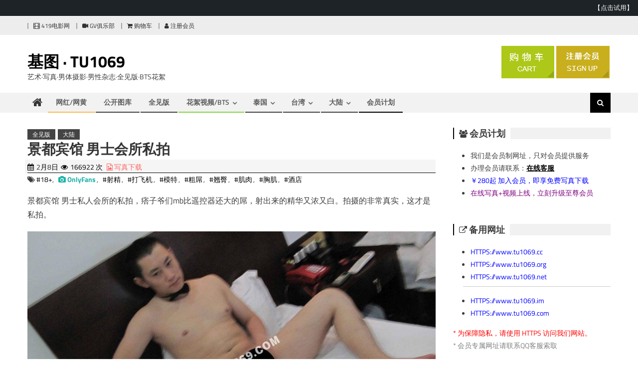

--- FILE ---
content_type: text/html; charset=UTF-8
request_url: https://www.tu1069.cc/jingdu-hotel-spa.html
body_size: 21851
content:
<!DOCTYPE html>
<html lang="zh-TW">
<head>
<meta charset="UTF-8">
<meta name="viewport" content="width=device-width, initial-scale=1">
<link rel="profile" href="https://gmpg.org/xfn/11">
<link rel="pingback" href="https://www.tu1069.cc/xmlrpc.php">
<script type="text/javascript" src="/wp-content/ad/cart.js?ver=3.6"></script>
<style id='header-ads-css' type='text/css'>
#editorial_ads_banner-6 {display:block;}
#editorial_ads_banner-5,#editorial_ads_banner-3 {display:none;}
</style>
<title>景都宾馆 男士会所私拍 &#8211; 基图 · TU1069</title>
<meta name='robots' content='max-image-preview:large' />
<style id='wp-img-auto-sizes-contain-inline-css' type='text/css'>
img:is([sizes=auto i],[sizes^="auto," i]){contain-intrinsic-size:3000px 1500px}
/*# sourceURL=wp-img-auto-sizes-contain-inline-css */
</style>
<style id='wp-block-library-inline-css' type='text/css'>
:root{--wp-block-synced-color:#7a00df;--wp-block-synced-color--rgb:122,0,223;--wp-bound-block-color:var(--wp-block-synced-color);--wp-editor-canvas-background:#ddd;--wp-admin-theme-color:#007cba;--wp-admin-theme-color--rgb:0,124,186;--wp-admin-theme-color-darker-10:#006ba1;--wp-admin-theme-color-darker-10--rgb:0,107,160.5;--wp-admin-theme-color-darker-20:#005a87;--wp-admin-theme-color-darker-20--rgb:0,90,135;--wp-admin-border-width-focus:2px}@media (min-resolution:192dpi){:root{--wp-admin-border-width-focus:1.5px}}.wp-element-button{cursor:pointer}:root .has-very-light-gray-background-color{background-color:#eee}:root .has-very-dark-gray-background-color{background-color:#313131}:root .has-very-light-gray-color{color:#eee}:root .has-very-dark-gray-color{color:#313131}:root .has-vivid-green-cyan-to-vivid-cyan-blue-gradient-background{background:linear-gradient(135deg,#00d084,#0693e3)}:root .has-purple-crush-gradient-background{background:linear-gradient(135deg,#34e2e4,#4721fb 50%,#ab1dfe)}:root .has-hazy-dawn-gradient-background{background:linear-gradient(135deg,#faaca8,#dad0ec)}:root .has-subdued-olive-gradient-background{background:linear-gradient(135deg,#fafae1,#67a671)}:root .has-atomic-cream-gradient-background{background:linear-gradient(135deg,#fdd79a,#004a59)}:root .has-nightshade-gradient-background{background:linear-gradient(135deg,#330968,#31cdcf)}:root .has-midnight-gradient-background{background:linear-gradient(135deg,#020381,#2874fc)}:root{--wp--preset--font-size--normal:16px;--wp--preset--font-size--huge:42px}.has-regular-font-size{font-size:1em}.has-larger-font-size{font-size:2.625em}.has-normal-font-size{font-size:var(--wp--preset--font-size--normal)}.has-huge-font-size{font-size:var(--wp--preset--font-size--huge)}.has-text-align-center{text-align:center}.has-text-align-left{text-align:left}.has-text-align-right{text-align:right}.has-fit-text{white-space:nowrap!important}#end-resizable-editor-section{display:none}.aligncenter{clear:both}.items-justified-left{justify-content:flex-start}.items-justified-center{justify-content:center}.items-justified-right{justify-content:flex-end}.items-justified-space-between{justify-content:space-between}.screen-reader-text{border:0;clip-path:inset(50%);height:1px;margin:-1px;overflow:hidden;padding:0;position:absolute;width:1px;word-wrap:normal!important}.screen-reader-text:focus{background-color:#ddd;clip-path:none;color:#444;display:block;font-size:1em;height:auto;left:5px;line-height:normal;padding:15px 23px 14px;text-decoration:none;top:5px;width:auto;z-index:100000}html :where(.has-border-color){border-style:solid}html :where([style*=border-top-color]){border-top-style:solid}html :where([style*=border-right-color]){border-right-style:solid}html :where([style*=border-bottom-color]){border-bottom-style:solid}html :where([style*=border-left-color]){border-left-style:solid}html :where([style*=border-width]){border-style:solid}html :where([style*=border-top-width]){border-top-style:solid}html :where([style*=border-right-width]){border-right-style:solid}html :where([style*=border-bottom-width]){border-bottom-style:solid}html :where([style*=border-left-width]){border-left-style:solid}html :where(img[class*=wp-image-]){height:auto;max-width:100%}:where(figure){margin:0 0 1em}html :where(.is-position-sticky){--wp-admin--admin-bar--position-offset:var(--wp-admin--admin-bar--height,0px)}@media screen and (max-width:600px){html :where(.is-position-sticky){--wp-admin--admin-bar--position-offset:0px}}

/*# sourceURL=wp-block-library-inline-css */
</style><style id='wp-block-gallery-inline-css' type='text/css'>
.blocks-gallery-grid:not(.has-nested-images),.wp-block-gallery:not(.has-nested-images){display:flex;flex-wrap:wrap;list-style-type:none;margin:0;padding:0}.blocks-gallery-grid:not(.has-nested-images) .blocks-gallery-image,.blocks-gallery-grid:not(.has-nested-images) .blocks-gallery-item,.wp-block-gallery:not(.has-nested-images) .blocks-gallery-image,.wp-block-gallery:not(.has-nested-images) .blocks-gallery-item{display:flex;flex-direction:column;flex-grow:1;justify-content:center;margin:0 1em 1em 0;position:relative;width:calc(50% - 1em)}.blocks-gallery-grid:not(.has-nested-images) .blocks-gallery-image:nth-of-type(2n),.blocks-gallery-grid:not(.has-nested-images) .blocks-gallery-item:nth-of-type(2n),.wp-block-gallery:not(.has-nested-images) .blocks-gallery-image:nth-of-type(2n),.wp-block-gallery:not(.has-nested-images) .blocks-gallery-item:nth-of-type(2n){margin-right:0}.blocks-gallery-grid:not(.has-nested-images) .blocks-gallery-image figure,.blocks-gallery-grid:not(.has-nested-images) .blocks-gallery-item figure,.wp-block-gallery:not(.has-nested-images) .blocks-gallery-image figure,.wp-block-gallery:not(.has-nested-images) .blocks-gallery-item figure{align-items:flex-end;display:flex;height:100%;justify-content:flex-start;margin:0}.blocks-gallery-grid:not(.has-nested-images) .blocks-gallery-image img,.blocks-gallery-grid:not(.has-nested-images) .blocks-gallery-item img,.wp-block-gallery:not(.has-nested-images) .blocks-gallery-image img,.wp-block-gallery:not(.has-nested-images) .blocks-gallery-item img{display:block;height:auto;max-width:100%;width:auto}.blocks-gallery-grid:not(.has-nested-images) .blocks-gallery-image figcaption,.blocks-gallery-grid:not(.has-nested-images) .blocks-gallery-item figcaption,.wp-block-gallery:not(.has-nested-images) .blocks-gallery-image figcaption,.wp-block-gallery:not(.has-nested-images) .blocks-gallery-item figcaption{background:linear-gradient(0deg,#000000b3,#0000004d 70%,#0000);bottom:0;box-sizing:border-box;color:#fff;font-size:.8em;margin:0;max-height:100%;overflow:auto;padding:3em .77em .7em;position:absolute;text-align:center;width:100%;z-index:2}.blocks-gallery-grid:not(.has-nested-images) .blocks-gallery-image figcaption img,.blocks-gallery-grid:not(.has-nested-images) .blocks-gallery-item figcaption img,.wp-block-gallery:not(.has-nested-images) .blocks-gallery-image figcaption img,.wp-block-gallery:not(.has-nested-images) .blocks-gallery-item figcaption img{display:inline}.blocks-gallery-grid:not(.has-nested-images) figcaption,.wp-block-gallery:not(.has-nested-images) figcaption{flex-grow:1}.blocks-gallery-grid:not(.has-nested-images).is-cropped .blocks-gallery-image a,.blocks-gallery-grid:not(.has-nested-images).is-cropped .blocks-gallery-image img,.blocks-gallery-grid:not(.has-nested-images).is-cropped .blocks-gallery-item a,.blocks-gallery-grid:not(.has-nested-images).is-cropped .blocks-gallery-item img,.wp-block-gallery:not(.has-nested-images).is-cropped .blocks-gallery-image a,.wp-block-gallery:not(.has-nested-images).is-cropped .blocks-gallery-image img,.wp-block-gallery:not(.has-nested-images).is-cropped .blocks-gallery-item a,.wp-block-gallery:not(.has-nested-images).is-cropped .blocks-gallery-item img{flex:1;height:100%;object-fit:cover;width:100%}.blocks-gallery-grid:not(.has-nested-images).columns-1 .blocks-gallery-image,.blocks-gallery-grid:not(.has-nested-images).columns-1 .blocks-gallery-item,.wp-block-gallery:not(.has-nested-images).columns-1 .blocks-gallery-image,.wp-block-gallery:not(.has-nested-images).columns-1 .blocks-gallery-item{margin-right:0;width:100%}@media (min-width:600px){.blocks-gallery-grid:not(.has-nested-images).columns-3 .blocks-gallery-image,.blocks-gallery-grid:not(.has-nested-images).columns-3 .blocks-gallery-item,.wp-block-gallery:not(.has-nested-images).columns-3 .blocks-gallery-image,.wp-block-gallery:not(.has-nested-images).columns-3 .blocks-gallery-item{margin-right:1em;width:calc(33.33333% - .66667em)}.blocks-gallery-grid:not(.has-nested-images).columns-4 .blocks-gallery-image,.blocks-gallery-grid:not(.has-nested-images).columns-4 .blocks-gallery-item,.wp-block-gallery:not(.has-nested-images).columns-4 .blocks-gallery-image,.wp-block-gallery:not(.has-nested-images).columns-4 .blocks-gallery-item{margin-right:1em;width:calc(25% - .75em)}.blocks-gallery-grid:not(.has-nested-images).columns-5 .blocks-gallery-image,.blocks-gallery-grid:not(.has-nested-images).columns-5 .blocks-gallery-item,.wp-block-gallery:not(.has-nested-images).columns-5 .blocks-gallery-image,.wp-block-gallery:not(.has-nested-images).columns-5 .blocks-gallery-item{margin-right:1em;width:calc(20% - .8em)}.blocks-gallery-grid:not(.has-nested-images).columns-6 .blocks-gallery-image,.blocks-gallery-grid:not(.has-nested-images).columns-6 .blocks-gallery-item,.wp-block-gallery:not(.has-nested-images).columns-6 .blocks-gallery-image,.wp-block-gallery:not(.has-nested-images).columns-6 .blocks-gallery-item{margin-right:1em;width:calc(16.66667% - .83333em)}.blocks-gallery-grid:not(.has-nested-images).columns-7 .blocks-gallery-image,.blocks-gallery-grid:not(.has-nested-images).columns-7 .blocks-gallery-item,.wp-block-gallery:not(.has-nested-images).columns-7 .blocks-gallery-image,.wp-block-gallery:not(.has-nested-images).columns-7 .blocks-gallery-item{margin-right:1em;width:calc(14.28571% - .85714em)}.blocks-gallery-grid:not(.has-nested-images).columns-8 .blocks-gallery-image,.blocks-gallery-grid:not(.has-nested-images).columns-8 .blocks-gallery-item,.wp-block-gallery:not(.has-nested-images).columns-8 .blocks-gallery-image,.wp-block-gallery:not(.has-nested-images).columns-8 .blocks-gallery-item{margin-right:1em;width:calc(12.5% - .875em)}.blocks-gallery-grid:not(.has-nested-images).columns-1 .blocks-gallery-image:nth-of-type(1n),.blocks-gallery-grid:not(.has-nested-images).columns-1 .blocks-gallery-item:nth-of-type(1n),.blocks-gallery-grid:not(.has-nested-images).columns-2 .blocks-gallery-image:nth-of-type(2n),.blocks-gallery-grid:not(.has-nested-images).columns-2 .blocks-gallery-item:nth-of-type(2n),.blocks-gallery-grid:not(.has-nested-images).columns-3 .blocks-gallery-image:nth-of-type(3n),.blocks-gallery-grid:not(.has-nested-images).columns-3 .blocks-gallery-item:nth-of-type(3n),.blocks-gallery-grid:not(.has-nested-images).columns-4 .blocks-gallery-image:nth-of-type(4n),.blocks-gallery-grid:not(.has-nested-images).columns-4 .blocks-gallery-item:nth-of-type(4n),.blocks-gallery-grid:not(.has-nested-images).columns-5 .blocks-gallery-image:nth-of-type(5n),.blocks-gallery-grid:not(.has-nested-images).columns-5 .blocks-gallery-item:nth-of-type(5n),.blocks-gallery-grid:not(.has-nested-images).columns-6 .blocks-gallery-image:nth-of-type(6n),.blocks-gallery-grid:not(.has-nested-images).columns-6 .blocks-gallery-item:nth-of-type(6n),.blocks-gallery-grid:not(.has-nested-images).columns-7 .blocks-gallery-image:nth-of-type(7n),.blocks-gallery-grid:not(.has-nested-images).columns-7 .blocks-gallery-item:nth-of-type(7n),.blocks-gallery-grid:not(.has-nested-images).columns-8 .blocks-gallery-image:nth-of-type(8n),.blocks-gallery-grid:not(.has-nested-images).columns-8 .blocks-gallery-item:nth-of-type(8n),.wp-block-gallery:not(.has-nested-images).columns-1 .blocks-gallery-image:nth-of-type(1n),.wp-block-gallery:not(.has-nested-images).columns-1 .blocks-gallery-item:nth-of-type(1n),.wp-block-gallery:not(.has-nested-images).columns-2 .blocks-gallery-image:nth-of-type(2n),.wp-block-gallery:not(.has-nested-images).columns-2 .blocks-gallery-item:nth-of-type(2n),.wp-block-gallery:not(.has-nested-images).columns-3 .blocks-gallery-image:nth-of-type(3n),.wp-block-gallery:not(.has-nested-images).columns-3 .blocks-gallery-item:nth-of-type(3n),.wp-block-gallery:not(.has-nested-images).columns-4 .blocks-gallery-image:nth-of-type(4n),.wp-block-gallery:not(.has-nested-images).columns-4 .blocks-gallery-item:nth-of-type(4n),.wp-block-gallery:not(.has-nested-images).columns-5 .blocks-gallery-image:nth-of-type(5n),.wp-block-gallery:not(.has-nested-images).columns-5 .blocks-gallery-item:nth-of-type(5n),.wp-block-gallery:not(.has-nested-images).columns-6 .blocks-gallery-image:nth-of-type(6n),.wp-block-gallery:not(.has-nested-images).columns-6 .blocks-gallery-item:nth-of-type(6n),.wp-block-gallery:not(.has-nested-images).columns-7 .blocks-gallery-image:nth-of-type(7n),.wp-block-gallery:not(.has-nested-images).columns-7 .blocks-gallery-item:nth-of-type(7n),.wp-block-gallery:not(.has-nested-images).columns-8 .blocks-gallery-image:nth-of-type(8n),.wp-block-gallery:not(.has-nested-images).columns-8 .blocks-gallery-item:nth-of-type(8n){margin-right:0}}.blocks-gallery-grid:not(.has-nested-images) .blocks-gallery-image:last-child,.blocks-gallery-grid:not(.has-nested-images) .blocks-gallery-item:last-child,.wp-block-gallery:not(.has-nested-images) .blocks-gallery-image:last-child,.wp-block-gallery:not(.has-nested-images) .blocks-gallery-item:last-child{margin-right:0}.blocks-gallery-grid:not(.has-nested-images).alignleft,.blocks-gallery-grid:not(.has-nested-images).alignright,.wp-block-gallery:not(.has-nested-images).alignleft,.wp-block-gallery:not(.has-nested-images).alignright{max-width:420px;width:100%}.blocks-gallery-grid:not(.has-nested-images).aligncenter .blocks-gallery-item figure,.wp-block-gallery:not(.has-nested-images).aligncenter .blocks-gallery-item figure{justify-content:center}.wp-block-gallery:not(.is-cropped) .blocks-gallery-item{align-self:flex-start}figure.wp-block-gallery.has-nested-images{align-items:normal}.wp-block-gallery.has-nested-images figure.wp-block-image:not(#individual-image){margin:0;width:calc(50% - var(--wp--style--unstable-gallery-gap, 16px)/2)}.wp-block-gallery.has-nested-images figure.wp-block-image{box-sizing:border-box;display:flex;flex-direction:column;flex-grow:1;justify-content:center;max-width:100%;position:relative}.wp-block-gallery.has-nested-images figure.wp-block-image>a,.wp-block-gallery.has-nested-images figure.wp-block-image>div{flex-direction:column;flex-grow:1;margin:0}.wp-block-gallery.has-nested-images figure.wp-block-image img{display:block;height:auto;max-width:100%!important;width:auto}.wp-block-gallery.has-nested-images figure.wp-block-image figcaption,.wp-block-gallery.has-nested-images figure.wp-block-image:has(figcaption):before{bottom:0;left:0;max-height:100%;position:absolute;right:0}.wp-block-gallery.has-nested-images figure.wp-block-image:has(figcaption):before{backdrop-filter:blur(3px);content:"";height:100%;-webkit-mask-image:linear-gradient(0deg,#000 20%,#0000);mask-image:linear-gradient(0deg,#000 20%,#0000);max-height:40%;pointer-events:none}.wp-block-gallery.has-nested-images figure.wp-block-image figcaption{box-sizing:border-box;color:#fff;font-size:13px;margin:0;overflow:auto;padding:1em;text-align:center;text-shadow:0 0 1.5px #000}.wp-block-gallery.has-nested-images figure.wp-block-image figcaption::-webkit-scrollbar{height:12px;width:12px}.wp-block-gallery.has-nested-images figure.wp-block-image figcaption::-webkit-scrollbar-track{background-color:initial}.wp-block-gallery.has-nested-images figure.wp-block-image figcaption::-webkit-scrollbar-thumb{background-clip:padding-box;background-color:initial;border:3px solid #0000;border-radius:8px}.wp-block-gallery.has-nested-images figure.wp-block-image figcaption:focus-within::-webkit-scrollbar-thumb,.wp-block-gallery.has-nested-images figure.wp-block-image figcaption:focus::-webkit-scrollbar-thumb,.wp-block-gallery.has-nested-images figure.wp-block-image figcaption:hover::-webkit-scrollbar-thumb{background-color:#fffc}.wp-block-gallery.has-nested-images figure.wp-block-image figcaption{scrollbar-color:#0000 #0000;scrollbar-gutter:stable both-edges;scrollbar-width:thin}.wp-block-gallery.has-nested-images figure.wp-block-image figcaption:focus,.wp-block-gallery.has-nested-images figure.wp-block-image figcaption:focus-within,.wp-block-gallery.has-nested-images figure.wp-block-image figcaption:hover{scrollbar-color:#fffc #0000}.wp-block-gallery.has-nested-images figure.wp-block-image figcaption{will-change:transform}@media (hover:none){.wp-block-gallery.has-nested-images figure.wp-block-image figcaption{scrollbar-color:#fffc #0000}}.wp-block-gallery.has-nested-images figure.wp-block-image figcaption{background:linear-gradient(0deg,#0006,#0000)}.wp-block-gallery.has-nested-images figure.wp-block-image figcaption img{display:inline}.wp-block-gallery.has-nested-images figure.wp-block-image figcaption a{color:inherit}.wp-block-gallery.has-nested-images figure.wp-block-image.has-custom-border img{box-sizing:border-box}.wp-block-gallery.has-nested-images figure.wp-block-image.has-custom-border>a,.wp-block-gallery.has-nested-images figure.wp-block-image.has-custom-border>div,.wp-block-gallery.has-nested-images figure.wp-block-image.is-style-rounded>a,.wp-block-gallery.has-nested-images figure.wp-block-image.is-style-rounded>div{flex:1 1 auto}.wp-block-gallery.has-nested-images figure.wp-block-image.has-custom-border figcaption,.wp-block-gallery.has-nested-images figure.wp-block-image.is-style-rounded figcaption{background:none;color:inherit;flex:initial;margin:0;padding:10px 10px 9px;position:relative;text-shadow:none}.wp-block-gallery.has-nested-images figure.wp-block-image.has-custom-border:before,.wp-block-gallery.has-nested-images figure.wp-block-image.is-style-rounded:before{content:none}.wp-block-gallery.has-nested-images figcaption{flex-basis:100%;flex-grow:1;text-align:center}.wp-block-gallery.has-nested-images:not(.is-cropped) figure.wp-block-image:not(#individual-image){margin-bottom:auto;margin-top:0}.wp-block-gallery.has-nested-images.is-cropped figure.wp-block-image:not(#individual-image){align-self:inherit}.wp-block-gallery.has-nested-images.is-cropped figure.wp-block-image:not(#individual-image)>a,.wp-block-gallery.has-nested-images.is-cropped figure.wp-block-image:not(#individual-image)>div:not(.components-drop-zone){display:flex}.wp-block-gallery.has-nested-images.is-cropped figure.wp-block-image:not(#individual-image) a,.wp-block-gallery.has-nested-images.is-cropped figure.wp-block-image:not(#individual-image) img{flex:1 0 0%;height:100%;object-fit:cover;width:100%}.wp-block-gallery.has-nested-images.columns-1 figure.wp-block-image:not(#individual-image){width:100%}@media (min-width:600px){.wp-block-gallery.has-nested-images.columns-3 figure.wp-block-image:not(#individual-image){width:calc(33.33333% - var(--wp--style--unstable-gallery-gap, 16px)*.66667)}.wp-block-gallery.has-nested-images.columns-4 figure.wp-block-image:not(#individual-image){width:calc(25% - var(--wp--style--unstable-gallery-gap, 16px)*.75)}.wp-block-gallery.has-nested-images.columns-5 figure.wp-block-image:not(#individual-image){width:calc(20% - var(--wp--style--unstable-gallery-gap, 16px)*.8)}.wp-block-gallery.has-nested-images.columns-6 figure.wp-block-image:not(#individual-image){width:calc(16.66667% - var(--wp--style--unstable-gallery-gap, 16px)*.83333)}.wp-block-gallery.has-nested-images.columns-7 figure.wp-block-image:not(#individual-image){width:calc(14.28571% - var(--wp--style--unstable-gallery-gap, 16px)*.85714)}.wp-block-gallery.has-nested-images.columns-8 figure.wp-block-image:not(#individual-image){width:calc(12.5% - var(--wp--style--unstable-gallery-gap, 16px)*.875)}.wp-block-gallery.has-nested-images.columns-default figure.wp-block-image:not(#individual-image){width:calc(33.33% - var(--wp--style--unstable-gallery-gap, 16px)*.66667)}.wp-block-gallery.has-nested-images.columns-default figure.wp-block-image:not(#individual-image):first-child:nth-last-child(2),.wp-block-gallery.has-nested-images.columns-default figure.wp-block-image:not(#individual-image):first-child:nth-last-child(2)~figure.wp-block-image:not(#individual-image){width:calc(50% - var(--wp--style--unstable-gallery-gap, 16px)*.5)}.wp-block-gallery.has-nested-images.columns-default figure.wp-block-image:not(#individual-image):first-child:last-child{width:100%}}.wp-block-gallery.has-nested-images.alignleft,.wp-block-gallery.has-nested-images.alignright{max-width:420px;width:100%}.wp-block-gallery.has-nested-images.aligncenter{justify-content:center}
/*# sourceURL=https://www.tu1069.cc/wp-includes/blocks/gallery/style.min.css */
</style>
<style id='wp-block-image-inline-css' type='text/css'>
.wp-block-image>a,.wp-block-image>figure>a{display:inline-block}.wp-block-image img{box-sizing:border-box;height:auto;max-width:100%;vertical-align:bottom}@media not (prefers-reduced-motion){.wp-block-image img.hide{visibility:hidden}.wp-block-image img.show{animation:show-content-image .4s}}.wp-block-image[style*=border-radius] img,.wp-block-image[style*=border-radius]>a{border-radius:inherit}.wp-block-image.has-custom-border img{box-sizing:border-box}.wp-block-image.aligncenter{text-align:center}.wp-block-image.alignfull>a,.wp-block-image.alignwide>a{width:100%}.wp-block-image.alignfull img,.wp-block-image.alignwide img{height:auto;width:100%}.wp-block-image .aligncenter,.wp-block-image .alignleft,.wp-block-image .alignright,.wp-block-image.aligncenter,.wp-block-image.alignleft,.wp-block-image.alignright{display:table}.wp-block-image .aligncenter>figcaption,.wp-block-image .alignleft>figcaption,.wp-block-image .alignright>figcaption,.wp-block-image.aligncenter>figcaption,.wp-block-image.alignleft>figcaption,.wp-block-image.alignright>figcaption{caption-side:bottom;display:table-caption}.wp-block-image .alignleft{float:left;margin:.5em 1em .5em 0}.wp-block-image .alignright{float:right;margin:.5em 0 .5em 1em}.wp-block-image .aligncenter{margin-left:auto;margin-right:auto}.wp-block-image :where(figcaption){margin-bottom:1em;margin-top:.5em}.wp-block-image.is-style-circle-mask img{border-radius:9999px}@supports ((-webkit-mask-image:none) or (mask-image:none)) or (-webkit-mask-image:none){.wp-block-image.is-style-circle-mask img{border-radius:0;-webkit-mask-image:url('data:image/svg+xml;utf8,<svg viewBox="0 0 100 100" xmlns="http://www.w3.org/2000/svg"><circle cx="50" cy="50" r="50"/></svg>');mask-image:url('data:image/svg+xml;utf8,<svg viewBox="0 0 100 100" xmlns="http://www.w3.org/2000/svg"><circle cx="50" cy="50" r="50"/></svg>');mask-mode:alpha;-webkit-mask-position:center;mask-position:center;-webkit-mask-repeat:no-repeat;mask-repeat:no-repeat;-webkit-mask-size:contain;mask-size:contain}}:root :where(.wp-block-image.is-style-rounded img,.wp-block-image .is-style-rounded img){border-radius:9999px}.wp-block-image figure{margin:0}.wp-lightbox-container{display:flex;flex-direction:column;position:relative}.wp-lightbox-container img{cursor:zoom-in}.wp-lightbox-container img:hover+button{opacity:1}.wp-lightbox-container button{align-items:center;backdrop-filter:blur(16px) saturate(180%);background-color:#5a5a5a40;border:none;border-radius:4px;cursor:zoom-in;display:flex;height:20px;justify-content:center;opacity:0;padding:0;position:absolute;right:16px;text-align:center;top:16px;width:20px;z-index:100}@media not (prefers-reduced-motion){.wp-lightbox-container button{transition:opacity .2s ease}}.wp-lightbox-container button:focus-visible{outline:3px auto #5a5a5a40;outline:3px auto -webkit-focus-ring-color;outline-offset:3px}.wp-lightbox-container button:hover{cursor:pointer;opacity:1}.wp-lightbox-container button:focus{opacity:1}.wp-lightbox-container button:focus,.wp-lightbox-container button:hover,.wp-lightbox-container button:not(:hover):not(:active):not(.has-background){background-color:#5a5a5a40;border:none}.wp-lightbox-overlay{box-sizing:border-box;cursor:zoom-out;height:100vh;left:0;overflow:hidden;position:fixed;top:0;visibility:hidden;width:100%;z-index:100000}.wp-lightbox-overlay .close-button{align-items:center;cursor:pointer;display:flex;justify-content:center;min-height:40px;min-width:40px;padding:0;position:absolute;right:calc(env(safe-area-inset-right) + 16px);top:calc(env(safe-area-inset-top) + 16px);z-index:5000000}.wp-lightbox-overlay .close-button:focus,.wp-lightbox-overlay .close-button:hover,.wp-lightbox-overlay .close-button:not(:hover):not(:active):not(.has-background){background:none;border:none}.wp-lightbox-overlay .lightbox-image-container{height:var(--wp--lightbox-container-height);left:50%;overflow:hidden;position:absolute;top:50%;transform:translate(-50%,-50%);transform-origin:top left;width:var(--wp--lightbox-container-width);z-index:9999999999}.wp-lightbox-overlay .wp-block-image{align-items:center;box-sizing:border-box;display:flex;height:100%;justify-content:center;margin:0;position:relative;transform-origin:0 0;width:100%;z-index:3000000}.wp-lightbox-overlay .wp-block-image img{height:var(--wp--lightbox-image-height);min-height:var(--wp--lightbox-image-height);min-width:var(--wp--lightbox-image-width);width:var(--wp--lightbox-image-width)}.wp-lightbox-overlay .wp-block-image figcaption{display:none}.wp-lightbox-overlay button{background:none;border:none}.wp-lightbox-overlay .scrim{background-color:#fff;height:100%;opacity:.9;position:absolute;width:100%;z-index:2000000}.wp-lightbox-overlay.active{visibility:visible}@media not (prefers-reduced-motion){.wp-lightbox-overlay.active{animation:turn-on-visibility .25s both}.wp-lightbox-overlay.active img{animation:turn-on-visibility .35s both}.wp-lightbox-overlay.show-closing-animation:not(.active){animation:turn-off-visibility .35s both}.wp-lightbox-overlay.show-closing-animation:not(.active) img{animation:turn-off-visibility .25s both}.wp-lightbox-overlay.zoom.active{animation:none;opacity:1;visibility:visible}.wp-lightbox-overlay.zoom.active .lightbox-image-container{animation:lightbox-zoom-in .4s}.wp-lightbox-overlay.zoom.active .lightbox-image-container img{animation:none}.wp-lightbox-overlay.zoom.active .scrim{animation:turn-on-visibility .4s forwards}.wp-lightbox-overlay.zoom.show-closing-animation:not(.active){animation:none}.wp-lightbox-overlay.zoom.show-closing-animation:not(.active) .lightbox-image-container{animation:lightbox-zoom-out .4s}.wp-lightbox-overlay.zoom.show-closing-animation:not(.active) .lightbox-image-container img{animation:none}.wp-lightbox-overlay.zoom.show-closing-animation:not(.active) .scrim{animation:turn-off-visibility .4s forwards}}@keyframes show-content-image{0%{visibility:hidden}99%{visibility:hidden}to{visibility:visible}}@keyframes turn-on-visibility{0%{opacity:0}to{opacity:1}}@keyframes turn-off-visibility{0%{opacity:1;visibility:visible}99%{opacity:0;visibility:visible}to{opacity:0;visibility:hidden}}@keyframes lightbox-zoom-in{0%{transform:translate(calc((-100vw + var(--wp--lightbox-scrollbar-width))/2 + var(--wp--lightbox-initial-left-position)),calc(-50vh + var(--wp--lightbox-initial-top-position))) scale(var(--wp--lightbox-scale))}to{transform:translate(-50%,-50%) scale(1)}}@keyframes lightbox-zoom-out{0%{transform:translate(-50%,-50%) scale(1);visibility:visible}99%{visibility:visible}to{transform:translate(calc((-100vw + var(--wp--lightbox-scrollbar-width))/2 + var(--wp--lightbox-initial-left-position)),calc(-50vh + var(--wp--lightbox-initial-top-position))) scale(var(--wp--lightbox-scale));visibility:hidden}}
/*# sourceURL=https://www.tu1069.cc/wp-includes/blocks/image/style.min.css */
</style>
<style id='wp-block-paragraph-inline-css' type='text/css'>
.is-small-text{font-size:.875em}.is-regular-text{font-size:1em}.is-large-text{font-size:2.25em}.is-larger-text{font-size:3em}.has-drop-cap:not(:focus):first-letter{float:left;font-size:8.4em;font-style:normal;font-weight:100;line-height:.68;margin:.05em .1em 0 0;text-transform:uppercase}body.rtl .has-drop-cap:not(:focus):first-letter{float:none;margin-left:.1em}p.has-drop-cap.has-background{overflow:hidden}:root :where(p.has-background){padding:1.25em 2.375em}:where(p.has-text-color:not(.has-link-color)) a{color:inherit}p.has-text-align-left[style*="writing-mode:vertical-lr"],p.has-text-align-right[style*="writing-mode:vertical-rl"]{rotate:180deg}
/*# sourceURL=https://www.tu1069.cc/wp-includes/blocks/paragraph/style.min.css */
</style>
<style id='global-styles-inline-css' type='text/css'>
:root{--wp--preset--aspect-ratio--square: 1;--wp--preset--aspect-ratio--4-3: 4/3;--wp--preset--aspect-ratio--3-4: 3/4;--wp--preset--aspect-ratio--3-2: 3/2;--wp--preset--aspect-ratio--2-3: 2/3;--wp--preset--aspect-ratio--16-9: 16/9;--wp--preset--aspect-ratio--9-16: 9/16;--wp--preset--color--black: #000000;--wp--preset--color--cyan-bluish-gray: #abb8c3;--wp--preset--color--white: #ffffff;--wp--preset--color--pale-pink: #f78da7;--wp--preset--color--vivid-red: #cf2e2e;--wp--preset--color--luminous-vivid-orange: #ff6900;--wp--preset--color--luminous-vivid-amber: #fcb900;--wp--preset--color--light-green-cyan: #7bdcb5;--wp--preset--color--vivid-green-cyan: #00d084;--wp--preset--color--pale-cyan-blue: #8ed1fc;--wp--preset--color--vivid-cyan-blue: #0693e3;--wp--preset--color--vivid-purple: #9b51e0;--wp--preset--gradient--vivid-cyan-blue-to-vivid-purple: linear-gradient(135deg,rgb(6,147,227) 0%,rgb(155,81,224) 100%);--wp--preset--gradient--light-green-cyan-to-vivid-green-cyan: linear-gradient(135deg,rgb(122,220,180) 0%,rgb(0,208,130) 100%);--wp--preset--gradient--luminous-vivid-amber-to-luminous-vivid-orange: linear-gradient(135deg,rgb(252,185,0) 0%,rgb(255,105,0) 100%);--wp--preset--gradient--luminous-vivid-orange-to-vivid-red: linear-gradient(135deg,rgb(255,105,0) 0%,rgb(207,46,46) 100%);--wp--preset--gradient--very-light-gray-to-cyan-bluish-gray: linear-gradient(135deg,rgb(238,238,238) 0%,rgb(169,184,195) 100%);--wp--preset--gradient--cool-to-warm-spectrum: linear-gradient(135deg,rgb(74,234,220) 0%,rgb(151,120,209) 20%,rgb(207,42,186) 40%,rgb(238,44,130) 60%,rgb(251,105,98) 80%,rgb(254,248,76) 100%);--wp--preset--gradient--blush-light-purple: linear-gradient(135deg,rgb(255,206,236) 0%,rgb(152,150,240) 100%);--wp--preset--gradient--blush-bordeaux: linear-gradient(135deg,rgb(254,205,165) 0%,rgb(254,45,45) 50%,rgb(107,0,62) 100%);--wp--preset--gradient--luminous-dusk: linear-gradient(135deg,rgb(255,203,112) 0%,rgb(199,81,192) 50%,rgb(65,88,208) 100%);--wp--preset--gradient--pale-ocean: linear-gradient(135deg,rgb(255,245,203) 0%,rgb(182,227,212) 50%,rgb(51,167,181) 100%);--wp--preset--gradient--electric-grass: linear-gradient(135deg,rgb(202,248,128) 0%,rgb(113,206,126) 100%);--wp--preset--gradient--midnight: linear-gradient(135deg,rgb(2,3,129) 0%,rgb(40,116,252) 100%);--wp--preset--font-size--small: 13px;--wp--preset--font-size--medium: 20px;--wp--preset--font-size--large: 36px;--wp--preset--font-size--x-large: 42px;--wp--preset--spacing--20: 0.44rem;--wp--preset--spacing--30: 0.67rem;--wp--preset--spacing--40: 1rem;--wp--preset--spacing--50: 1.5rem;--wp--preset--spacing--60: 2.25rem;--wp--preset--spacing--70: 3.38rem;--wp--preset--spacing--80: 5.06rem;--wp--preset--shadow--natural: 6px 6px 9px rgba(0, 0, 0, 0.2);--wp--preset--shadow--deep: 12px 12px 50px rgba(0, 0, 0, 0.4);--wp--preset--shadow--sharp: 6px 6px 0px rgba(0, 0, 0, 0.2);--wp--preset--shadow--outlined: 6px 6px 0px -3px rgb(255, 255, 255), 6px 6px rgb(0, 0, 0);--wp--preset--shadow--crisp: 6px 6px 0px rgb(0, 0, 0);}:where(.is-layout-flex){gap: 0.5em;}:where(.is-layout-grid){gap: 0.5em;}body .is-layout-flex{display: flex;}.is-layout-flex{flex-wrap: wrap;align-items: center;}.is-layout-flex > :is(*, div){margin: 0;}body .is-layout-grid{display: grid;}.is-layout-grid > :is(*, div){margin: 0;}:where(.wp-block-columns.is-layout-flex){gap: 2em;}:where(.wp-block-columns.is-layout-grid){gap: 2em;}:where(.wp-block-post-template.is-layout-flex){gap: 1.25em;}:where(.wp-block-post-template.is-layout-grid){gap: 1.25em;}.has-black-color{color: var(--wp--preset--color--black) !important;}.has-cyan-bluish-gray-color{color: var(--wp--preset--color--cyan-bluish-gray) !important;}.has-white-color{color: var(--wp--preset--color--white) !important;}.has-pale-pink-color{color: var(--wp--preset--color--pale-pink) !important;}.has-vivid-red-color{color: var(--wp--preset--color--vivid-red) !important;}.has-luminous-vivid-orange-color{color: var(--wp--preset--color--luminous-vivid-orange) !important;}.has-luminous-vivid-amber-color{color: var(--wp--preset--color--luminous-vivid-amber) !important;}.has-light-green-cyan-color{color: var(--wp--preset--color--light-green-cyan) !important;}.has-vivid-green-cyan-color{color: var(--wp--preset--color--vivid-green-cyan) !important;}.has-pale-cyan-blue-color{color: var(--wp--preset--color--pale-cyan-blue) !important;}.has-vivid-cyan-blue-color{color: var(--wp--preset--color--vivid-cyan-blue) !important;}.has-vivid-purple-color{color: var(--wp--preset--color--vivid-purple) !important;}.has-black-background-color{background-color: var(--wp--preset--color--black) !important;}.has-cyan-bluish-gray-background-color{background-color: var(--wp--preset--color--cyan-bluish-gray) !important;}.has-white-background-color{background-color: var(--wp--preset--color--white) !important;}.has-pale-pink-background-color{background-color: var(--wp--preset--color--pale-pink) !important;}.has-vivid-red-background-color{background-color: var(--wp--preset--color--vivid-red) !important;}.has-luminous-vivid-orange-background-color{background-color: var(--wp--preset--color--luminous-vivid-orange) !important;}.has-luminous-vivid-amber-background-color{background-color: var(--wp--preset--color--luminous-vivid-amber) !important;}.has-light-green-cyan-background-color{background-color: var(--wp--preset--color--light-green-cyan) !important;}.has-vivid-green-cyan-background-color{background-color: var(--wp--preset--color--vivid-green-cyan) !important;}.has-pale-cyan-blue-background-color{background-color: var(--wp--preset--color--pale-cyan-blue) !important;}.has-vivid-cyan-blue-background-color{background-color: var(--wp--preset--color--vivid-cyan-blue) !important;}.has-vivid-purple-background-color{background-color: var(--wp--preset--color--vivid-purple) !important;}.has-black-border-color{border-color: var(--wp--preset--color--black) !important;}.has-cyan-bluish-gray-border-color{border-color: var(--wp--preset--color--cyan-bluish-gray) !important;}.has-white-border-color{border-color: var(--wp--preset--color--white) !important;}.has-pale-pink-border-color{border-color: var(--wp--preset--color--pale-pink) !important;}.has-vivid-red-border-color{border-color: var(--wp--preset--color--vivid-red) !important;}.has-luminous-vivid-orange-border-color{border-color: var(--wp--preset--color--luminous-vivid-orange) !important;}.has-luminous-vivid-amber-border-color{border-color: var(--wp--preset--color--luminous-vivid-amber) !important;}.has-light-green-cyan-border-color{border-color: var(--wp--preset--color--light-green-cyan) !important;}.has-vivid-green-cyan-border-color{border-color: var(--wp--preset--color--vivid-green-cyan) !important;}.has-pale-cyan-blue-border-color{border-color: var(--wp--preset--color--pale-cyan-blue) !important;}.has-vivid-cyan-blue-border-color{border-color: var(--wp--preset--color--vivid-cyan-blue) !important;}.has-vivid-purple-border-color{border-color: var(--wp--preset--color--vivid-purple) !important;}.has-vivid-cyan-blue-to-vivid-purple-gradient-background{background: var(--wp--preset--gradient--vivid-cyan-blue-to-vivid-purple) !important;}.has-light-green-cyan-to-vivid-green-cyan-gradient-background{background: var(--wp--preset--gradient--light-green-cyan-to-vivid-green-cyan) !important;}.has-luminous-vivid-amber-to-luminous-vivid-orange-gradient-background{background: var(--wp--preset--gradient--luminous-vivid-amber-to-luminous-vivid-orange) !important;}.has-luminous-vivid-orange-to-vivid-red-gradient-background{background: var(--wp--preset--gradient--luminous-vivid-orange-to-vivid-red) !important;}.has-very-light-gray-to-cyan-bluish-gray-gradient-background{background: var(--wp--preset--gradient--very-light-gray-to-cyan-bluish-gray) !important;}.has-cool-to-warm-spectrum-gradient-background{background: var(--wp--preset--gradient--cool-to-warm-spectrum) !important;}.has-blush-light-purple-gradient-background{background: var(--wp--preset--gradient--blush-light-purple) !important;}.has-blush-bordeaux-gradient-background{background: var(--wp--preset--gradient--blush-bordeaux) !important;}.has-luminous-dusk-gradient-background{background: var(--wp--preset--gradient--luminous-dusk) !important;}.has-pale-ocean-gradient-background{background: var(--wp--preset--gradient--pale-ocean) !important;}.has-electric-grass-gradient-background{background: var(--wp--preset--gradient--electric-grass) !important;}.has-midnight-gradient-background{background: var(--wp--preset--gradient--midnight) !important;}.has-small-font-size{font-size: var(--wp--preset--font-size--small) !important;}.has-medium-font-size{font-size: var(--wp--preset--font-size--medium) !important;}.has-large-font-size{font-size: var(--wp--preset--font-size--large) !important;}.has-x-large-font-size{font-size: var(--wp--preset--font-size--x-large) !important;}
/*# sourceURL=global-styles-inline-css */
</style>
<style id='core-block-supports-inline-css' type='text/css'>
.wp-block-gallery.wp-block-gallery-1{--wp--style--unstable-gallery-gap:var( --wp--style--gallery-gap-default, var( --gallery-block--gutter-size, var( --wp--style--block-gap, 0.5em ) ) );gap:var( --wp--style--gallery-gap-default, var( --gallery-block--gutter-size, var( --wp--style--block-gap, 0.5em ) ) );}.wp-block-gallery.wp-block-gallery-2{--wp--style--unstable-gallery-gap:var( --wp--style--gallery-gap-default, var( --gallery-block--gutter-size, var( --wp--style--block-gap, 0.5em ) ) );gap:var( --wp--style--gallery-gap-default, var( --gallery-block--gutter-size, var( --wp--style--block-gap, 0.5em ) ) );}
/*# sourceURL=core-block-supports-inline-css */
</style>

<style id='classic-theme-styles-inline-css' type='text/css'>
/*! This file is auto-generated */
.wp-block-button__link{color:#fff;background-color:#32373c;border-radius:9999px;box-shadow:none;text-decoration:none;padding:calc(.667em + 2px) calc(1.333em + 2px);font-size:1.125em}.wp-block-file__button{background:#32373c;color:#fff;text-decoration:none}
/*# sourceURL=/wp-includes/css/classic-themes.min.css */
</style>
<link rel='stylesheet' id='parent-style-css' href='https://www.tu1069.cc/wp-content/themes/editorial/style.css' type='text/css' media='all' />
<link rel='stylesheet' id='child-style-css' href='https://www.tu1069.cc/wp-content/themes/gtu2023-editorial-child/style.css' type='text/css' media='all' />
<link rel='stylesheet' id='google-fonts-css' href='https://www.tu1069.cc/wp-content/themes/gtu2023-editorial-child/titilliumweb.css' type='text/css' media='all' />
<link rel='stylesheet' id='parente2-style-css' href='https://www.tu1069.cc/wp-content/themes/editorial/style.css' type='text/css' media='all' />
<link rel='stylesheet' id='childe2-style-css' href='https://www.tu1069.cc/wp-content/themes/gtu2023-editorial-child/style.css' type='text/css' media='all' />
<link rel='stylesheet' id='font-awesome-css' href='https://www.tu1069.cc/wp-content/themes/editorial/assets/library/font-awesome/css/font-awesome.min.css' type='text/css' media='all' />
<link rel='stylesheet' id='editorial-style-css' href='https://www.tu1069.cc/wp-content/themes/gtu2023-editorial-child/style.css' type='text/css' media='all' />
<style id='editorial-style-inline-css' type='text/css'>
.category-button.mt-cat-21 a{background:#81d742}
.category-button.mt-cat-21 a:hover{background:#4fa510}
.block-header.mt-cat-21{border-left:2px solid #81d742}
.rtl .block-header.mt-cat-21{border-left:none;border-right:2px solid #81d742}
.archive .page-header.mt-cat-21{border-left:4px solid #81d742}
.rtl.archive .page-header.mt-cat-21{border-left:none;border-right:4px solid #81d742}
#site-navigation ul li.mt-cat-21{border-bottom-color:#81d742}
.category-button.mt-cat-517 a{background:#81d742}
.category-button.mt-cat-517 a:hover{background:#4fa510}
.block-header.mt-cat-517{border-left:2px solid #81d742}
.rtl .block-header.mt-cat-517{border-left:none;border-right:2px solid #81d742}
.archive .page-header.mt-cat-517{border-left:4px solid #81d742}
.rtl.archive .page-header.mt-cat-517{border-left:none;border-right:4px solid #81d742}
#site-navigation ul li.mt-cat-517{border-bottom-color:#81d742}
.category-button.mt-cat-20 a{background:#444444}
.category-button.mt-cat-20 a:hover{background:#121212}
.block-header.mt-cat-20{border-left:2px solid #444444}
.rtl .block-header.mt-cat-20{border-left:none;border-right:2px solid #444444}
.archive .page-header.mt-cat-20{border-left:4px solid #444444}
.rtl.archive .page-header.mt-cat-20{border-left:none;border-right:4px solid #444444}
#site-navigation ul li.mt-cat-20{border-bottom-color:#444444}
.category-button.mt-cat-206 a{background:#444444}
.category-button.mt-cat-206 a:hover{background:#121212}
.block-header.mt-cat-206{border-left:2px solid #444444}
.rtl .block-header.mt-cat-206{border-left:none;border-right:2px solid #444444}
.archive .page-header.mt-cat-206{border-left:4px solid #444444}
.rtl.archive .page-header.mt-cat-206{border-left:none;border-right:4px solid #444444}
#site-navigation ul li.mt-cat-206{border-bottom-color:#444444}
.category-button.mt-cat-1032 a{background:#dd3333}
.category-button.mt-cat-1032 a:hover{background:#ab0101}
.block-header.mt-cat-1032{border-left:2px solid #dd3333}
.rtl .block-header.mt-cat-1032{border-left:none;border-right:2px solid #dd3333}
.archive .page-header.mt-cat-1032{border-left:4px solid #dd3333}
.rtl.archive .page-header.mt-cat-1032{border-left:none;border-right:4px solid #dd3333}
#site-navigation ul li.mt-cat-1032{border-bottom-color:#dd3333}
.category-button.mt-cat-18 a{background:#444444}
.category-button.mt-cat-18 a:hover{background:#121212}
.block-header.mt-cat-18{border-left:2px solid #444444}
.rtl .block-header.mt-cat-18{border-left:none;border-right:2px solid #444444}
.archive .page-header.mt-cat-18{border-left:4px solid #444444}
.rtl.archive .page-header.mt-cat-18{border-left:none;border-right:4px solid #444444}
#site-navigation ul li.mt-cat-18{border-bottom-color:#444444}
.category-button.mt-cat-1033 a{background:#444444}
.category-button.mt-cat-1033 a:hover{background:#121212}
.block-header.mt-cat-1033{border-left:2px solid #444444}
.rtl .block-header.mt-cat-1033{border-left:none;border-right:2px solid #444444}
.archive .page-header.mt-cat-1033{border-left:4px solid #444444}
.rtl.archive .page-header.mt-cat-1033{border-left:none;border-right:4px solid #444444}
#site-navigation ul li.mt-cat-1033{border-bottom-color:#444444}
.category-button.mt-cat-1230 a{background:#00a8e0}
.category-button.mt-cat-1230 a:hover{background:#0076ae}
.block-header.mt-cat-1230{border-left:2px solid #00a8e0}
.rtl .block-header.mt-cat-1230{border-left:none;border-right:2px solid #00a8e0}
.archive .page-header.mt-cat-1230{border-left:4px solid #00a8e0}
.rtl.archive .page-header.mt-cat-1230{border-left:none;border-right:4px solid #00a8e0}
#site-navigation ul li.mt-cat-1230{border-bottom-color:#00a8e0}
.category-button.mt-cat-1161 a{background:#2ea99f}
.category-button.mt-cat-1161 a:hover{background:#00776d}
.block-header.mt-cat-1161{border-left:2px solid #2ea99f}
.rtl .block-header.mt-cat-1161{border-left:none;border-right:2px solid #2ea99f}
.archive .page-header.mt-cat-1161{border-left:4px solid #2ea99f}
.rtl.archive .page-header.mt-cat-1161{border-left:none;border-right:4px solid #2ea99f}
#site-navigation ul li.mt-cat-1161{border-bottom-color:#2ea99f}
.category-button.mt-cat-19 a{background:#444444}
.category-button.mt-cat-19 a:hover{background:#121212}
.block-header.mt-cat-19{border-left:2px solid #444444}
.rtl .block-header.mt-cat-19{border-left:none;border-right:2px solid #444444}
.archive .page-header.mt-cat-19{border-left:4px solid #444444}
.rtl.archive .page-header.mt-cat-19{border-left:none;border-right:4px solid #444444}
#site-navigation ul li.mt-cat-19{border-bottom-color:#444444}
.category-button.mt-cat-934 a{background:#dd3333}
.category-button.mt-cat-934 a:hover{background:#ab0101}
.block-header.mt-cat-934{border-left:2px solid #dd3333}
.rtl .block-header.mt-cat-934{border-left:none;border-right:2px solid #dd3333}
.archive .page-header.mt-cat-934{border-left:4px solid #dd3333}
.rtl.archive .page-header.mt-cat-934{border-left:none;border-right:4px solid #dd3333}
#site-navigation ul li.mt-cat-934{border-bottom-color:#dd3333}
.category-button.mt-cat-509 a{background:#444444}
.category-button.mt-cat-509 a:hover{background:#121212}
.block-header.mt-cat-509{border-left:2px solid #444444}
.rtl .block-header.mt-cat-509{border-left:none;border-right:2px solid #444444}
.archive .page-header.mt-cat-509{border-left:4px solid #444444}
.rtl.archive .page-header.mt-cat-509{border-left:none;border-right:4px solid #444444}
#site-navigation ul li.mt-cat-509{border-bottom-color:#444444}
.category-button.mt-cat-1009 a{background:#dd3333}
.category-button.mt-cat-1009 a:hover{background:#ab0101}
.block-header.mt-cat-1009{border-left:2px solid #dd3333}
.rtl .block-header.mt-cat-1009{border-left:none;border-right:2px solid #dd3333}
.archive .page-header.mt-cat-1009{border-left:4px solid #dd3333}
.rtl.archive .page-header.mt-cat-1009{border-left:none;border-right:4px solid #dd3333}
#site-navigation ul li.mt-cat-1009{border-bottom-color:#dd3333}
.category-button.mt-cat-93 a{background:#444444}
.category-button.mt-cat-93 a:hover{background:#121212}
.block-header.mt-cat-93{border-left:2px solid #444444}
.rtl .block-header.mt-cat-93{border-left:none;border-right:2px solid #444444}
.archive .page-header.mt-cat-93{border-left:4px solid #444444}
.rtl.archive .page-header.mt-cat-93{border-left:none;border-right:4px solid #444444}
#site-navigation ul li.mt-cat-93{border-bottom-color:#444444}
.category-button.mt-cat-1 a{background:#444444}
.category-button.mt-cat-1 a:hover{background:#121212}
.block-header.mt-cat-1{border-left:2px solid #444444}
.rtl .block-header.mt-cat-1{border-left:none;border-right:2px solid #444444}
.archive .page-header.mt-cat-1{border-left:4px solid #444444}
.rtl.archive .page-header.mt-cat-1{border-left:none;border-right:4px solid #444444}
#site-navigation ul li.mt-cat-1{border-bottom-color:#444444}
.category-button.mt-cat-669 a{background:#ffb84f}
.category-button.mt-cat-669 a:hover{background:#cd861d}
.block-header.mt-cat-669{border-left:2px solid #ffb84f}
.rtl .block-header.mt-cat-669{border-left:none;border-right:2px solid #ffb84f}
.archive .page-header.mt-cat-669{border-left:4px solid #ffb84f}
.rtl.archive .page-header.mt-cat-669{border-left:none;border-right:4px solid #ffb84f}
#site-navigation ul li.mt-cat-669{border-bottom-color:#ffb84f}
.category-button.mt-cat-1135 a{background:#dd3333}
.category-button.mt-cat-1135 a:hover{background:#ab0101}
.block-header.mt-cat-1135{border-left:2px solid #dd3333}
.rtl .block-header.mt-cat-1135{border-left:none;border-right:2px solid #dd3333}
.archive .page-header.mt-cat-1135{border-left:4px solid #dd3333}
.rtl.archive .page-header.mt-cat-1135{border-left:none;border-right:4px solid #dd3333}
#site-navigation ul li.mt-cat-1135{border-bottom-color:#dd3333}
.navigation .nav-links a,.bttn,button,input[type='button'],input[type='reset'],input[type='submit'],.navigation .nav-links a:hover,.bttn:hover,button,input[type='button']:hover,input[type='reset']:hover,input[type='submit']:hover,.edit-link .post-edit-link ,.reply .comment-reply-link,.home .home-icon a,.home-icon a:hover,.home-icon a:focus,.search-main,.header-search-wrapper .search-form-main .search-submit,.mt-slider-section .bx-controls a:hover,.widget_search .search-submit,.error404 .page-title,.archive.archive-classic .entry-title a:after,#mt-scrollup,.widget_tag_cloud .tagcloud a:hover,.widget.widget_tag_cloud a:hover,.sub-toggle,#site-navigation ul > li:hover > .sub-toggle,#site-navigation ul > li.current-menu-item .sub-toggle,#site-navigation ul > li.current-menu-ancestor .sub-toggle,#masthead #site-navigation ul li a.sub-toggle{background:#000000}
.navigation .nav-links a,.bttn,button,input[type='button'],input[type='reset'],input[type='submit'],.widget_search .search-submit,.widget_tag_cloud .tagcloud a:hover,.widget.widget_tag_cloud a:hover{border-color:#000000}
.comment-list .comment-body ,.header-search-wrapper .search-form-main{border-top-color:#000000}
#site-navigation ul li,.header-search-wrapper .search-form-main:before{border-bottom-color:#000000}
.archive .page-header,.block-header,.widget .widget-title-wrapper,.related-articles-wrapper .widget-title-wrapper{border-left-color:#000000}
a,a:hover,a:focus,a:active,.entry-footer a:hover,.comment-author .fn .url:hover,#cancel-comment-reply-link,#cancel-comment-reply-link:before,.logged-in-as a,.top-menu ul li a:hover,#footer-navigation ul li a:hover,#site-navigation ul li:hover>a,#site-navigation ul li.current-menu-item>a,#site-navigation ul li.current_page_item>a,#site-navigation ul li.current-menu-ancestor>a,#site-navigation ul li.focus>a,.mt-slider-section .slide-title a:hover,.featured-post-wrapper .featured-title a:hover,.editorial_block_grid .post-title a:hover,.slider-meta-wrapper span:hover,.slider-meta-wrapper a:hover,.featured-meta-wrapper span:hover,.featured-meta-wrapper a:hover,.post-meta-wrapper > span:hover,.post-meta-wrapper span > a:hover ,.grid-posts-block .post-title a:hover,.list-posts-block .single-post-wrapper .post-content-wrapper .post-title a:hover,.column-posts-block .single-post-wrapper.secondary-post .post-content-wrapper .post-title a:hover,.widget a:hover,.widget a:hover::before,.widget li:hover::before,.entry-title a:hover,.entry-meta span a:hover,.post-readmore a:hover,.archive-classic .entry-title a:hover,.archive-columns .entry-title a:hover,.related-posts-wrapper .post-title a:hover,.block-header .block-title a:hover,.widget .widget-title a:hover,.related-articles-wrapper .related-title a:hover,.entry-meta span:hover::before{color:#000000}
/*# sourceURL=editorial-style-inline-css */
</style>
<link rel='stylesheet' id='editorial-responsive-css' href='https://www.tu1069.cc/wp-content/themes/editorial/assets/css/editorial-responsive.css' type='text/css' media='all' />
<script type="text/javascript" src="https://www.tu1069.cc/wp-includes/js/jquery/jquery.min.js" id="jquery-core-js"></script>
<script type="text/javascript" src="https://www.tu1069.cc/wp-includes/js/jquery/jquery-migrate.min.js" id="jquery-migrate-js"></script>
<link rel="canonical" href="https://www.tu1069.cc/jingdu-hotel-spa.html" />
<link rel="icon" href="https://s.tu1069.xyz/2021/07/cropped-favico-2-32x32.jpg" sizes="32x32" />
<link rel="icon" href="https://s.tu1069.xyz/2021/07/cropped-favico-2-192x192.jpg" sizes="192x192" />
<link rel="apple-touch-icon" href="https://s.tu1069.xyz/2021/07/cropped-favico-2-180x180.jpg" />
<meta name="msapplication-TileImage" content="https://s.tu1069.xyz/2021/07/cropped-favico-2-270x270.jpg" />
		<style type="text/css" id="wp-custom-css">
			.archive .entry-meta {text-align: left;}
.archive .byline{display:none;}
figure {
padding-bottom: 8px;
}
.archive-columns .entry-title,.search .entry-title {
height: 34px;
overflow: hidden;
	word-break:break-all;
}
textarea#comment {
height: 50px !important;
}
.mt-cat-1161{display:none;}
#login-my-account{display:none;}
.related-posts-wrapper{margin-bottom:20px;}
.related-content-wrapper .post-cat-list{max-height:41px;overflow:hidden;}
.related-content-wrapper .post-meta-wrapper {display:none;}
.category-button a {margin: 0 2px 2px 0;}
.archive-columns .archive-desc-wrapper {padding: 5px 10px 10px;}
.page-content, .entry-content, .entry-summary {font-size: 16px;}
.archive-desc-wrapper .entry-content {font-size: 14px;}
.widget .widget-title, .related-articles-wrapper .related-title{
	padding:0 10px;
}
#text-2 .widget-title:before{
font-family: "FontAwesome";
content: "\f0c0";
font-size: 16px;
font-weight: normal;
padding-right: 4px;
}
#text-4 .widget-title:before{
font-family: "FontAwesome";
content: "\f08e";
font-size: 16px;
font-weight: normal;
padding-right: 4px;
}
#tag_cloud-3 .widget-title:before{
font-family: "FontAwesome";
content: "\f292";
font-size: 16px;
font-weight: normal;
padding-right: 4px;
}
.related-articles-wrapper .related-title:before{
font-family: "FontAwesome";
content: "\f0c1";
font-size: 16px;
font-weight: normal;
padding-right: 4px;
}
.navigation,.post-navigation{margin-bottom:30px;}
.entry-header .tags-list a:nth-child(n+2) {margin: 2px 2px 2px 6px;}
.entry-header .tags-list:before {font-family: "FontAwesome";
content: "\f02c";
font-size: 14px;
font-weight: normal;
padding-right: 3px;}
.archive-columns .entry-title, .search .entry-title {line-height: 30px;}
.tag- {color:#212121;}
.tag-model {font-weight: bold;color: lightpink !important;}
.tag-magazine {font-weight: bold;color: lightskyblue  !important;}
.tag-photographer {font-weight: bold;color: lightseagreen !important;}

.header-ads-wrapper .widget.editorial_ads_banner {
margin: 0;
padding: 0;
float: right;
margin: 2px !important;
}
.tag-magazine:before {
font-family: "FontAwesome";
content: "\f2c1";
font-size: 14px;
font-weight: normal;
padding-right: 3px;
}
.tag-model:before {
content: "\f1fa";
font-family: "FontAwesome";
font-weight: normal;
padding-right: 3px;
font-size: 14px;
}
.tag-photographer:before {
content: "\f030";
font-family: "FontAwesome";
font-weight: normal;
padding-right: 3px;
font-size: 14px;
}
/*.tag-:before, .tag-keyword:before {
content: "\f292";
font-family: "FontAwesome";
font-weight: normal;
padding-right: 1px;
font-size: 10px;
color:#3d3d3d;
}*/
/*响应布局*/
@media (min-width: 600px){
.related-posts-wrapper .post-title a {font-size: 18px;}
}
@media (max-width: 979px){
.site-branding {
float: left;
text-align: left;
}
}
@media (max-width: 600px){
.related-posts-wrapper .single-post-wrap {
width: 31.33% !important;
}
.related-posts-wrapper .post-cat-list, .post-meta-wrapper{display:none;}
.archive-desc-wrapper .entry-meta{display:none;}
.related-articles-wrapper {
padding-bottom: 10px;
}
.related-posts-wrapper .post-title a {font-size: 14px;}
.nav-links .nav-previous, .nav-links .nav-next {
width: 49%;
}
}
@media (max-width: 520px){
.site-branding {
float: none;
text-align: center;
}
.header-ads-wrapper{display:none;}
#login-my-account{display:block !important;}
#tag_cloud-3{display:none;}
}
@media (max-width: 730px){
.ticker-caption {
display: block;
float: none;
padding: 5px 0;
text-align: center;
width: 100%;
}
.ticker-content-wrapper {
width: 100%;
}
}
@media (max-width: 815px){
#site-navigation {
background: #f2f2f2 none repeat scroll 0 0;
display: none;
left: 0;
position: absolute;
top: 100%;
width: 100%;
z-index: 99;
}
.home-icon, #site-navigation {
float: left;
}
}		</style>
		<!--link rel="stylesheet" id="google-fonts" href="/wp-content/fonts/titilliumweb.css" type="text/css" media="all" /-->
</head>
<body class="wp-singular post-template-default single single-post postid-30839 single-format-standard wp-theme-editorial wp-child-theme-gtu2023-editorial-child fullwidth_layout right-sidebar">
<link rel='stylesheet' id='admin-bar-css' href='/wp-includes/css/admin-bar.min.css?ver=6.1.1' type='text/css' media='all'/>
<style id='pubuser-css' type='text/css'>
@media screen and (max-width: 600px){
	#wpadminbar {
		position: fixed;
	}
}
#wpadminbar{height:32px !important;}
#page{padding-top:33px;}
#editorial_ads_banner-3 {display:block !important;}
</style>
<div id="wpadminbar" class="nojq">
<div class="quicklinks" id="wp-toolbar" role="navigation" aria-label="用户登录">
	<ul id="wp-admin-bar-root-default" class="ab-top-menu"></ul><ul id="wp-admin-bar-top-secondary" class="ab-top-secondary ab-top-menu"><li id="login-my-account" class="menupop"><a href="/wp-login.php" style="color:#fff;height:32px;line-height:32px;">【登录会员】</a></li><li id="wp-user-bar-my-account" class="menupop" style="color:#fff;padding-right:10px;display:none;cursor:pointer;" data="0">【点击试用】</li></ul>
</div>
</div>
<script type="text/javascript">
var maxImage=8;
var changeUserStatus;	
jQuery(document).ready(function($) {
	$(".search-submit").click(function(){alert("搜索功能仅对会员开放，请登录会员后再搜素。");return false;});
	changeUserStatus=function(IsPub){
		if (IsPub==1){
			document.getElementById("wp-user-bar-my-account").innerHTML="【游客模式】";
			document.getElementById("wp-user-bar-my-account").setAttribute("data","1");
		}else{
			document.getElementById("wp-user-bar-my-account").innerHTML="【点击试用】";
			document.getElementById("wp-user-bar-my-account").setAttribute("data","0");		
		}
	}
	
	if ($.cookie('logined_user_name')=='游客'){
		changeUserStatus(1)
	}

	$("#wp-user-bar-my-account").css("display","block").click(function(){
		if ($(this).attr("data")==0){
			var newUserStatu=1;
			changeUserStatus(1);
			$.cookie('logined_user_name', '游客', { expires: 7,path: '/' });
			alert('已启用【游客模式】，可在线预览 '+maxImage+'张 高清图片');
			window.location.reload();
		}else{
			var newUserStatu=0;
			changeUserStatus(0);
			$.removeCookie('logined_user_name', { path: '/' });
			//window.location.reload();
		}
		if (typeof PubUserMode =='function'){
			PubUserMode(newUserStatu,0);
		}
	});
});	
</script>

<div id="page" class="site">
	<a class="skip-link screen-reader-text" href="#content">Skip to content</a>
	
	<header id="masthead" class="site-header" role="banner">
		
		<div class="top-header-section">
			<div class="mt-container">
				<div class="top-left-header">
										<nav id="top-header-navigation" class="top-navigation" role="navigation">
												<div class="top-menu">
							<ul>
								<li id="menu-item-364" class="menu-item"><a target="_blank" href="https://www.419.im"><i class="fa fa-film" aria-hidden="true"></i> 419电影网</a></li>
								<li id="menu-item-365" class="menu-item"><a target="_blank" href="https://www.gv163.com"><i class="fa fa-video-camera" aria-hidden="true"></i> GV俱乐部</a></li>
								<li id="menu-item-2867" class="menu-item"><a href="/cart"><i class="fa fa-shopping-cart" aria-hidden="true"></i> 购物车</a></li>
								<li id="menu-item-2866" class="menu-item"><a href="/member"><i class="fa fa-user" aria-hidden="true"></i> 注册会员</a></li>
							</ul>
						</div>
					</nav>
				</div>
							</div> <!-- mt-container end -->
		</div><!-- .top-header-section -->

		<div class="logo-ads-wrapper clearfix">
			<div class="mt-container">
				<div class="site-branding">
																<div class="site-title-wrapper">
															<p class="site-title"><a href="https://www.tu1069.cc/" rel="home">基图 · TU1069</a></p>
															<p class="site-description">艺术·写真·男体摄影·男性杂志·全见版·BTS花絮</p>
													</div><!-- .site-title-wrapper -->
									</div><!-- .site-branding -->
				<div class="header-ads-wrapper">
					<section id="editorial_ads_banner-3" class="widget editorial_ads_banner">            <div class="ads-wrapper leaderboard">
                                    <a href="/member" target="_self" rel=""><img src="https://s.tu1069.xyz/2099/02/user_signup.png" /></a>
                            </div>  
    </section><section id="editorial_ads_banner-5" class="widget editorial_ads_banner">            <div class="ads-wrapper leaderboard">
                                    <a href="/wp-login.php" target="_self" rel=""><img src="https://s.tu1069.xyz/2019/02/user_login.png" /></a>
                            </div>  
    </section><section id="editorial_ads_banner-6" class="widget editorial_ads_banner">            <div class="ads-wrapper leaderboard">
                                    <a href="/cart" target="_self" rel=""><img src="https://s.tu1069.xyz/2099/02/shopping_cart.png" /></a>
                            </div>  
    </section><section id="block-6" class="widget widget_block widget_text">
<p><strong>
<!--
<a target="_blank" href="/public-user">2023年度网站升级顺利完成</a>

<a href="/forbidden-by-360">关于360安全卫士屏蔽网址</a>
-->
</strong></p>
</section>				</div><!-- .header-ads-wrapper -->
			</div>
		</div><!-- .logo-ads-wrapper -->

		<div id="mt-menu-wrap" class="bottom-header-wrapper clearfix">
			<div class="mt-container">
				<div class="home-icon"> <a href="https://www.tu1069.cc/" rel="home"> <i class="fa fa-home"> </i> </a> </div>
				<a href="javascript:void(0)" class="menu-toggle"> <i class="fa fa-navicon"> </i> </a>
				<nav id="site-navigation" class="main-navigation mt-modal-popup-content" role="navigation">
					<div class="menu"><ul><li id="menu-item-11108" class="menu-item menu-item-type-taxonomy menu-item-object-category menu-item-11108 mt-cat-669"><a href="https://www.tu1069.cc/type/celeb">网红/网黄</a></li>
<li id="menu-item-1558" class="menu-item menu-item-type-taxonomy menu-item-object-category menu-item-1558 mt-cat-206"><a href="https://www.tu1069.cc/type/public">公开图库</a></li>
<li id="menu-item-339" class="menu-item menu-item-type-taxonomy menu-item-object-category current-post-ancestor current-menu-parent current-post-parent menu-item-339 mt-cat-20"><a href="https://www.tu1069.cc/type/naked">全见版</a></li>
<li id="menu-item-343" class="menu-item menu-item-type-taxonomy menu-item-object-category menu-item-has-children menu-item-343 mt-cat-21"><a href="https://www.tu1069.cc/type/bts">花絮视频/BTS</a>
<ul class="sub-menu">
	<li id="menu-item-35624" class="menu-item menu-item-type-taxonomy menu-item-object-category menu-item-35624 mt-cat-517"><a href="https://www.tu1069.cc/type/bts/free">会员免费</a></li>
	<li id="menu-item-35623" class="menu-item menu-item-type-taxonomy menu-item-object-category menu-item-35623 mt-cat-1161"><a href="https://www.tu1069.cc/type/bts/video">在线播放</a></li>
	<li id="menu-item-35625" class="menu-item menu-item-type-taxonomy menu-item-object-category menu-item-35625 mt-cat-1032"><a href="https://www.tu1069.cc/type/bts/purchase">单买视频</a></li>
</ul>
</li>
<li id="menu-item-342" class="menu-item menu-item-type-taxonomy menu-item-object-category menu-item-has-children menu-item-342 mt-cat-1"><a href="https://www.tu1069.cc/type/area/tailand">泰国</a>
<ul class="sub-menu">
	<li id="menu-item-553" class="menu-item menu-item-type-custom menu-item-object-custom menu-item-553"><a href="/topic/kora-room">KORA ROOM</a></li>
	<li id="menu-item-695" class="menu-item menu-item-type-custom menu-item-object-custom menu-item-695"><a href="/topic/xperiment">XPERIMENT</a></li>
	<li id="menu-item-27197" class="menu-item menu-item-type-custom menu-item-object-custom menu-item-27197"><a href="/topic/hunt-mag">Hunt Magzine</a></li>
	<li id="menu-item-15810" class="menu-item menu-item-type-taxonomy menu-item-object-post_tag menu-item-15810"><a href="https://www.tu1069.cc/topic/collection">Collection</a></li>
	<li id="menu-item-15809" class="menu-item menu-item-type-taxonomy menu-item-object-post_tag menu-item-15809"><a href="https://www.tu1069.cc/topic/brothers">Brothers</a></li>
</ul>
</li>
<li id="menu-item-340" class="menu-item menu-item-type-taxonomy menu-item-object-category menu-item-has-children menu-item-340 mt-cat-18"><a href="https://www.tu1069.cc/type/area/taiwan">台湾</a>
<ul class="sub-menu">
	<li id="menu-item-860" class="menu-item menu-item-type-custom menu-item-object-custom menu-item-860"><a href="/topic/bluemen">蓝男色 BlueMen</a></li>
	<li id="menu-item-1998" class="menu-item menu-item-type-custom menu-item-object-custom menu-item-1998"><a href="/topic/bluephoto">蓝摄 BluePhoto</a></li>
	<li id="menu-item-15814" class="menu-item menu-item-type-taxonomy menu-item-object-post_tag menu-item-15814"><a href="https://www.tu1069.cc/topic/whoseman">誰の男子 WhoseMan</a></li>
	<li id="menu-item-15815" class="menu-item menu-item-type-taxonomy menu-item-object-post_tag menu-item-15815"><a href="https://www.tu1069.cc/topic/virile">性感志 VIRILE</a></li>
	<li id="menu-item-861" class="menu-item menu-item-type-custom menu-item-object-custom menu-item-861"><a href="/topic/style-men">型男帮 StyleMen</a></li>
</ul>
</li>
<li id="menu-item-341" class="menu-item menu-item-type-taxonomy menu-item-object-category current-post-ancestor current-menu-parent current-post-parent menu-item-has-children menu-item-341 mt-cat-19"><a href="https://www.tu1069.cc/type/area/mainlan">大陆</a>
<ul class="sub-menu">
	<li id="menu-item-3301" class="menu-item menu-item-type-custom menu-item-object-custom menu-item-has-children menu-item-3301"><a href="/topic/gene">劉京 作品</a>
	<ul class="sub-menu">
		<li id="menu-item-15812" class="menu-item menu-item-type-taxonomy menu-item-object-post_tag menu-item-15812"><a href="https://www.tu1069.cc/topic/abstinence">Abstinence禁慾系</a></li>
		<li id="menu-item-15818" class="menu-item menu-item-type-taxonomy menu-item-object-post_tag menu-item-15818"><a href="https://www.tu1069.cc/topic/unique">UNIQUE</a></li>
		<li id="menu-item-15811" class="menu-item menu-item-type-taxonomy menu-item-object-post_tag menu-item-15811"><a href="https://www.tu1069.cc/topic/jqvision">JQVISION</a></li>
	</ul>
</li>
	<li id="menu-item-1080" class="menu-item menu-item-type-custom menu-item-object-custom menu-item-has-children menu-item-1080"><a href="/topic/xieziqiu">谢梓秋 作品</a>
	<ul class="sub-menu">
		<li id="menu-item-1081" class="menu-item menu-item-type-custom menu-item-object-custom menu-item-1081"><a href="/topic/body-style">型体 Body Style</a></li>
	</ul>
</li>
	<li id="menu-item-15813" class="menu-item menu-item-type-taxonomy menu-item-object-post_tag menu-item-15813"><a href="https://www.tu1069.cc/topic/wufanlove2">WUFANLOVE2</a></li>
	<li id="menu-item-15816" class="menu-item menu-item-type-taxonomy menu-item-object-post_tag menu-item-15816"><a href="https://www.tu1069.cc/topic/hormone">HORMONE</a></li>
</ul>
</li>
<li id="menu-item-334" class="menu-item menu-item-type-post_type menu-item-object-page menu-item-334"><a href="https://www.tu1069.cc/member">会员计划</a></li>
</ul></div>				</nav><!-- #site-navigation -->
				<div class="header-search-wrapper">
					<span class="search-main"><a href="javascript:void(0)"><i class="fa fa-search"></i></a></span>
					<div class="search-form-main clearfix">
	                	<form role="search" method="get" class="search-form" action="https://www.tu1069.cc/">
				<label>
					<span class="screen-reader-text">搜尋關鍵字:</span>
					<input type="search" class="search-field" placeholder="搜尋..." value="" name="s" />
				</label>
				<input type="submit" class="search-submit" value="搜尋" />
			</form>	            	</div>
				</div><!-- .header-search-wrapper -->
			</div><!-- .mt-container -->
		</div><!-- #mt-menu-wrap -->

					</header><!-- #masthead -->
	
	
	<div id="content" class="site-content">
		<div class="mt-container">
<style id='gvsamadiy' type='text/css'>
	nav.navigation.post-navigation{padding-bottom:20px;}
</style>
	<div id="primary" class="content-area">
		<main id="main" class="site-main" role="main">

		<style type="text/css">
	.photoblockquote,.photoblockquote a {color:#FF6666 !important;}
	.btsblockquote,.btsblockquote span,.btsblockquote a {color:#00b9e8 !important;}
	/*.views-link,.views-link span{color:blue !important;}*/
	blockquote a {font-weight:bold !important;text-decoration:underline;}
	.gv163-ads {color:#99ddaa !important;}
	.gv163-ads a{color:#99ddaa !important;}
	.wp-block-gallery.has-nested-images.is-cropped figure.wp-block-image{display:none;}
	#BTS.has-nested-images.is-cropped figure.wp-block-image,#THUMB.has-nested-images.is-cropped figure.wp-block-image,#COVER.has-nested-images.is-cropped figure.wp-block-image{display:block;}
	.blur5{-webkit-filter: blur(5px);-moz-filter: blur(5px);-ms-filter: blur(5px);filter: blur(5px);}
</style>
<script type="text/javascript">
var PubUser=false;
var blured=false;
if (typeof(maxImage)=="undefined"){
	var maxImage;
}
maxImage=8;
var maxBlur=8;
</script>
<article id="post-30839" class="post-30839 post type-post status-publish format-standard has-post-thumbnail hentry category-naked category-mainlan tag-52 tag-onlyfans tag-cum tag-jerkoff tag-models tag-thick-dick tag-147 tag-muscle tag-81 tag-hotel">
		<header class="entry-header">
				<div class="post-cat-list">
							<span class="category-button mt-cat-20"><a href="https://www.tu1069.cc/type/naked">全见版</a></span>
							<span class="category-button mt-cat-19"><a href="https://www.tu1069.cc/type/area/mainlan">大陆</a></span>
					</div>
		<h1 class="entry-title">景都宾馆 男士会所私拍</h1>
		<h4 style="margin-bottom:0px;font-weight:normal;background-color: whitesmoke;margin-left: -5px;padding-left: 5px;">
		<div class="entry-meta" style="border-bottom:1px solid #000;">
			<span class="posted-on" style="color:#000 !important;"><time class="entry-date published">2月8日</time></span><span class="views-link" style="color:#000 !important;"><span id="post_views" style="color:#000 !important;"></span>&nbsp;</span><span class="photoblockquote"><a style="color:#FF6666 !important;" href="#" onclick="javascript:alert('本写真图片供【包年/终身】免费下载');"><i class="fa fa-file-image-o" aria-hidden="true"></i> 写真下载</a></span>&nbsp;		</div><!-- .entry-meta -->
		</h4>
		<span class="tags-list" style="margin-bottom:40px;"><a class="tag-keyword" rel="tag">#18+</a>, <a href="https://www.tu1069.cc/topic/onlyfans" class="tag-photographer" rel="tag">OnlyFans</a>, <a class="tag-keyword" rel="tag">#射精</a>, <a class="tag-keyword" rel="tag">#打飞机</a>, <a class="tag-keyword" rel="tag">#模特</a>, <a class="tag-keyword" rel="tag">#粗屌</a>, <a class="tag-keyword" rel="tag">#翘臀</a>, <a class="tag-keyword" rel="tag">#肌肉</a>, <a class="tag-keyword" rel="tag">#胸肌</a>, <a class="tag-keyword" rel="tag">#酒店</a></span>		
	</header><!-- .entry-header -->

	<div class="entry-content" id="post_content" style="display:none;">
		
		
<p>景都宾馆 男士私人会所的私拍，痞子爷们mb比遥控器还大的屌，射出来的精华又浓又白。拍摄的非常真实，这才是私拍。</p>



<figure id="COVER" class="wp-block-image size-full"><img fetchpriority="high" decoding="async" width="1020" height="674" src="https://b.tu1069.xyz/2024/02/JINGDU-HOTEL-0.jpg?v=1706954024" alt="" class="wp-image-30840"/></figure>



<figure class="wp-block-gallery has-nested-images columns-2 is-cropped wp-block-gallery-1 is-layout-flex wp-block-gallery-is-layout-flex">
<figure class="wp-block-image size-large"><img decoding="async" width="576" height="768" data-id="30841" src="https://b.tu1069.xyz/2024/02/JINGDU-HOTEL-1.jpeg" alt="" class="wp-image-30841"/></figure>



<figure class="wp-block-image size-large"><img decoding="async" width="576" height="768" data-id="30842" src="https://b.tu1069.xyz/2024/02/JINGDU-HOTEL-2.jpeg" alt="" class="wp-image-30842"/></figure>



<figure class="wp-block-image size-large"><img decoding="async" width="576" height="768" data-id="30844" src="https://b.tu1069.xyz/2024/02/JINGDU-HOTEL-3.jpg" alt="" class="wp-image-30844"/></figure>



<figure class="wp-block-image size-large"><img decoding="async" width="576" height="768" data-id="30845" src="https://b.tu1069.xyz/2024/02/JINGDU-HOTEL-4.jpg" alt="" class="wp-image-30845"/></figure>



<figure class="wp-block-image size-large"><img decoding="async" width="576" height="768" data-id="30843" src="https://b.tu1069.xyz/2024/02/JINGDU-HOTEL-5.jpg" alt="" class="wp-image-30843"/></figure>



<figure class="wp-block-image size-large"><img decoding="async" width="576" height="768" data-id="30846" src="https://b.tu1069.xyz/2024/02/JINGDU-HOTEL-6.jpg" alt="" class="wp-image-30846"/></figure>



<figure class="wp-block-image size-large"><img decoding="async" width="1024" height="768" data-id="30855" src="https://b.tu1069.xyz/2024/02/JINGDU-HOTEL-7.jpg" alt="" class="wp-image-30855"/></figure>



<figure class="wp-block-image size-large"><img decoding="async" width="1024" height="768" data-id="30856" src="https://b.tu1069.xyz/2024/02/JINGDU-HOTEL-8.jpg" alt="" class="wp-image-30856"/></figure>



<figure class="wp-block-image size-large"><img decoding="async" width="1024" height="768" data-id="30849" src="https://b.tu1069.xyz/2024/02/JINGDU-HOTEL-9.jpg" alt="" class="wp-image-30849"/></figure>



<figure class="wp-block-image size-large"><img decoding="async" width="1024" height="768" data-id="30852" src="https://s.tu1069.xyz/2024/02/JINGDU-HOTEL-11.jpg" alt="" class="wp-image-30852"/></figure>



<figure class="wp-block-image size-large"><img decoding="async" width="1024" height="768" data-id="30854" src="https://s.tu1069.xyz/2024/02/JINGDU-HOTEL-12.jpg" alt="" class="wp-image-30854"/></figure>



<figure class="wp-block-image size-large"><img decoding="async" width="1024" height="768" data-id="30851" src="https://s.tu1069.xyz/2024/02/JINGDU-HOTEL-13.jpg" alt="" class="wp-image-30851"/></figure>



<figure class="wp-block-image size-large"><img decoding="async" width="1024" height="768" data-id="30847" src="https://s.tu1069.xyz/2024/02/JINGDU-HOTEL-14.jpg" alt="" class="wp-image-30847"/></figure>



<figure class="wp-block-image size-large"><img decoding="async" width="1024" height="768" data-id="30848" src="https://s.tu1069.xyz/2024/02/JINGDU-HOTEL-15.jpg" alt="" class="wp-image-30848"/></figure>



<figure class="wp-block-image size-large"><img decoding="async" width="1024" height="768" data-id="30850" src="https://s.tu1069.xyz/2024/02/JINGDU-HOTEL-16.jpg" alt="" class="wp-image-30850"/></figure>



<figure class="wp-block-image size-large"><img decoding="async" width="1024" height="768" data-id="30853" src="https://s.tu1069.xyz/2024/02/JINGDU-HOTEL-17.jpg" alt="" class="wp-image-30853"/></figure>
</figure>



<figure class="wp-block-gallery has-nested-images columns-default is-cropped wp-block-gallery-2 is-layout-flex wp-block-gallery-is-layout-flex" id="THUMB">
<figure class="wp-block-image size-large"><img decoding="async" width="1024" height="2022" data-id="30857" src="https://s.tu1069.xyz/2024/02/JINGDU-HOTEL_FULL.jpg" alt="" class="wp-image-30857"/></figure>
</figure>
	</div><!-- .entry-content -->
	<div id="post_download">
				<p id="album_info">&nbsp;本写真包含照片：<b><font color=orange>96 张</font></b>&nbsp;/&nbsp;压缩包大小：<font style="font-weight:bold;color:orange;text-transform:uppercase;">281M</font>&nbsp;/&nbsp;最大分辨率：<font style="font-weight:bold;color:orange;text-transform:lowercase;">2592X1944</font>&nbsp;</p><div id="tips_unlogin"><blockquote><p><i class="fa fa-users" aria-hidden="true"></i> 图片已虚化<br /><div style="text-align:center;border:1px dashed #1E90FF;padding:8px;margin:10px auto;color:#1E90FF;">使用 <a href="#primary" onclick="javascript:PubUserMode(1,1);">游客模式预览</a> 或 <a href="/member?redirect_to=https://www.tu1069.cc/jingdu-hotel-spa.html">会员下载</a> 图片</div></p></blockquote></div><script>blured=true;</script><div id="tips_pubuser" style="display:none;"><blockquote><p><i class="fa fa-user-secret" aria-hidden="true"></i> 游客模式 &nbsp;&nbsp;<a href="#primary" onclick="javascript:PubUserMode(0,1);"><i class="fa fa-sign-out" aria-hidden="true"></i></a> <br /><div style="text-align:center;border:1px dashed #1E90FF;padding:8px;margin:10px auto;color:#1E90FF;">游客您好，请登录 <a href="/member?redirect_to=https://www.tu1069.cc/jingdu-hotel-spa.html">会员专属网址</a> 下载图片</div></p></blockquote></div>	
	</div><input id="textarea1" type="hidden">
	<script type="text/javascript">
	var PubUserMode;
	function showImg(objs){
		if(Array.isArray(objs)){
			for(var j=0;j<objs.length;j++){ 
				if (typeof objs[j] === 'object' && objs[j]!==null){
				if(objs[j].hasAttribute('src')){
					objs[j].src=objs[j].getAttribute('src').replace('//b.','//s.');
					objs[j].removeAttribute('srcset');
					//objs[j].srcset=objs[j].getAttribute('srcset').replace(/\/\/b./gi,'//s.');
				}
				}
			}
		}
	}
	if (!Array.isArray) {
	  Array.isArray = function(arg) {
		return Object.prototype.toString.call(arg) === '[object Array]';
	  };
	}	
		
	jQuery(document).ready(function($) {
		PubUserMode=function(IsOn,IsAlert){
			if (IsOn=='1'){
				PubUser=true;
				var imglist=$('.wp-block-gallery').not('#THUMB,#BTS,#COVER').find('img');
				for(var i=0;i<imglist.length;i++){ 
						if(imglist[i].hasAttribute('src')){
							if(imglist[i].getAttribute('src').indexOf('//b.')>-1){
								if (i<maxImage){
									showImg(new Array(imglist[i]));
									imglist[i].classList.remove('blur5');
									//imglist[i].classList.add('blur5');
								}else if(i==maxImage||i==(maxImage+1)){
									imglist[i].setAttribute('orisrc',imglist[i].getAttribute('src'));
									imglist[i].src='/wp-content/ad/TOP'+maxImage+'.png';
									imglist[i].srcset='';
								}else{
									imglist[i].className=imglist[i].className+' alert';
									imglist[i].classList.add('blur5');
								}
							}
						}
				}
				var coverlist=$('#THUMB,#BTS,#COVER').find('img');
				for(var i=0;i<coverlist.length;i++){ 
						if(coverlist[i].hasAttribute('src')){
							if(coverlist[i].getAttribute('src').indexOf('//b.')>-1){
									showImg(new Array(coverlist[i]));
							}
						}
				}

				$.cookie('logined_user_name', '游客', { expires: 7,path: '/' });
				$('#tips_unlogin').hide();
				$('#tips_pubuser').show();
				if (IsAlert==1) alert('已开启游客模式，您可以预览 '+maxImage+'张 高清图片');
			} else {
				PubUser=false;
				var imglist=$('.wp-block-gallery').not('#THUMB,#BTS,#COVER').find('img');
				for(var i=0;i<imglist.length;i++){ 
						if(imglist[i].hasAttribute('src')){
							if(imglist[i].getAttribute('src').indexOf('//s.')>-1){
									imglist[i].src=imglist[i].getAttribute('src').replace('//s.','//b.');
									imglist[i].removeAttribute('srcset');
									imglist[i].classList.add('blur5');
									//[i].srcset=[i].getAttribute('srcset').replace(/\/\/s./gi,'//b.');
							}else{
								if(imglist[i].hasAttribute('orisrc')){
									imglist[i].src=imglist[i].getAttribute('orisrc');
									imglist[i].removeAttribute('srcset');
									imglist[i].classList.add('blur5');
									//[i].srcset=[i].getAttribute('srcset').replace(/\/\/s./gi,'//b.');
								}
							}
						}
				}
				$.removeCookie('logined_user_name', { path: '/' });
				$('#tips_unlogin').show();
				$('#tips_pubuser').hide();
				if (IsAlert==1) alert('已退出游客模式');
			}
			if (typeof changeUserStatus =='function'){
				changeUserStatus(IsOn);
			}
			$(window).scrollTop(0);
		}

		if ($.cookie('logined_user_name')=='游客'){PubUserMode(1,0);}

		$('img').click(function(){
			if($(this).attr("src").indexOf("://b.")>=0){
				if (PubUser==true){
					alert('游客仅提供 '+maxImage+'张 高清图预览\n\n请登录会员账号查看完整高清预览。');
				}else{
					var r = confirm("是否开启【游客模式】预览"+maxImage+"张高清图？");
					if (r == true) {
						PubUserMode(1,1);
					}
				}
			}
		});
		
		if($('#COVER')){
			var coverarr=$('#COVER').find('img');
			if(coverarr.length>0){
				showImg(new Array($('#COVER').find('img')[0]));
			}
		}
		$('#post_content').show();
		
				
		$.ajax({
			type: 'POST',
			url: 'https://www.tu1069.cc/wp-admin/admin-ajax.php',
			async:true,
			data: {
				'action': 'project_get_post_count',
				'ID':30839			},
			success:function(result){
				$("#post_views").text(result.views);
			}
		});
						   
		if($('blockquote.wp-embedded-content')){
			embedURL = $('blockquote.wp-embedded-content a').attr('href');
			if(typeof embedURL!=='undefined'){
				const emburl = new URL(embedURL);
				const embpath = emburl.pathname;
				$('blockquote.wp-embedded-content a').attr('href',embpath);
			}
		}
		if($('iframe.wp-embedded-content')){
			embedURL = $('iframe.wp-embedded-content').attr('src');
			if(typeof embedURL!=='undefined'){
				const emburl = new URL(embedURL);
				const embpath = emburl.pathname;
				const embparams = emburl.searchParams;
				const embfragment = emburl.hash.slice(1); 
				new_embedURL = window.location.protocol+'//'+window.location.hostname+embpath+'#'+embfragment;
				$('iframe.wp-embedded-content').attr('src',new_embedURL);
			}
		}
		/*
		if ($('.AddToCart')){$('.AddToCart').each(function(){
			$(this).removeAttr('onlick');
			$(this).attr('onclick','cart_failed(1,1,1,1);')
			//$(this).click(function(){alert('加入购物车失败\n\n本站所有资源仅对会员服务，请登陆会员后再操作。');});
		});}
		*/
		
		var figurelist=$('.wp-block-gallery').not('#THUMB,#BTS,#COVER').find('figure:has(img)');
		for(var k=0;k<figurelist.length;k++){
			if(k>=maxBlur){
				figurelist[k].querySelector('img').src='';
				figurelist[k].style.display='none';
				if(k==figurelist.length-1){
					figurelist[k].innerHTML='<p style="text-align: center; border: 1px dashed orange; padding: 8px; margin: 10px auto; color: orange;">当前显示前 <b>'+maxBlur+'</b> 张，登录预览更多图片 或 下载写真集。</p>';
					figurelist[k].style.display='block';
				}
			}else{
				figurelist[k].style.display='block';
				if(figurelist[k].querySelector('img').src.indexOf('//b.')>-1){
					figurelist[k].querySelector('img').classList.add('blur5');
				}
			}
		}

		if (typeof (PostImageArray) !== "undefined"){
			var newElement = "<p style=\"float:right;text-align:right;font-size:14px;font-weight:bold;width:100%;clear:both;border-bottom:1px dashed #ccc;\" id=\"tip_PostImage\"><a href=\"javascript:bakShow();\" style=\"\">图片不显示？点这里查看国际版图片</a> <i class=\"fa fa-globe\" aria-hidden=\"true\" /></i></p>";
			$(newElement).insertBefore("#post_content figure:first");
		}
		bakShow=function(){
			if (typeof (PostImageArray) !== "undefined"){
				PostImageLength = PostImageArray.length;
				PostThumbArray = PostImageArray.filter(item => /THUMB.|FULL.|419-IM/i.test(item));
				
				//PostImageArray.reverse();
				PostImageArray.sort((a, b) => {
					if (a.includes("-")===false || b.includes("-")===false) return -1;
					const numA = parseInt(a.split('-').slice(-1)[0].split('.')[0], 10);
					const numB = parseInt(b.split('-').slice(-1)[0].split('.')[0], 10);
					return numA - numB;
				});
				if(PostImageLength>maxImage){
					PostImageArray=PostImageArray.slice(0, maxImage);
					PostImageArray.reverse();
				}
				PostImageArray.push(...PostThumbArray);
				$("#post_content .wp-block-image,#post_content .wp-block-gallery").remove();
				fillPostImage:for (var i=0;i<PostImageArray.length;i++){
					//if(i>maxImage) {break fillPostImage;}
					var newElement = "<figure class=\"wp-block-image size-large\"><img id=\"postImage_"+i+"\" decoding=\"async\" width=\"100%\" src=https://i.postimg.cc/"+PostImageArray[i]+"></figure>";
					if((PostImageArray[i].toUpperCase().includes("THUMB.")==false)&&(PostImageArray[i].toUpperCase().includes("FULL.")==false)&&(PostImageArray[i].toUpperCase().includes("419-IM")==false)){
						if(i<=maxImage) {
							$(newElement).insertAfter("#tip_PostImage");
						}
					}else{
						$("#post_content").append(newElement);
					}
				}
				$("#tip_PostImage").html("国际版图库显示："+maxImage+"/"+PostImageLength+" 张图片，<a href=\"javascript:window.location.reload();\">返回原图库</a>");
			}
		}		
	});
		
	function cart_failed(id,title,amout,price){alert('加入购物车失败\n\n本站所有资源仅对会员服务，请登陆会员后再操作。');}

	</script>
	<footer class="entry-footer">
			</footer><!-- .entry-footer -->
</article><!-- #post-## -->

<!--Start of Tawk.to Script-->
<script type="text/javascript">
var Tawk_API=Tawk_API||{}, Tawk_LoadStart=new Date();
(function(){
var s1=document.createElement("script"),s0=document.getElementsByTagName("script")[0];
s1.async=true;
s1.src='https://embed.tawk.to/622777eda34c2456412a0f9d/default';
s1.charset='UTF-8';
s1.setAttribute('crossorigin','*');
s0.parentNode.insertBefore(s1,s0);
})();
</script>			<div class="related-articles-wrapper">
				<h2 class="related-title">相关推荐</h2>
				<div class="related-posts-wrapper clearfix">							<div class="single-post-wrap">
	                            <div class="post-thumb-wrapper">
                                    <a href="https://www.tu1069.cc/ravish-02.html" title="RAVISH 02">
                                        <figure><img width="450" height="640" src="https://s.tu1069.xyz/2025/03/RAVISH-02.jpg?v=1742365410" class="attachment-editorial-block-medium size-editorial-block-medium wp-post-image" alt="" decoding="async" /></figure>
                                    </a>
                                </div><!-- .post-thumb-wrapper -->
                                <div class="related-content-wrapper">
                                    		<div class="post-cat-list">
							<span class="category-button mt-cat-20"><a href="https://www.tu1069.cc/type/naked">全见版</a></span>
							<span class="category-button mt-cat-1230"><a href="https://www.tu1069.cc/type/online">在线图库</a></span>
							<span class="category-button mt-cat-1"><a href="https://www.tu1069.cc/type/area/tailand">泰国</a></span>
					</div>
                                    <h3 class="post-title"><a href="https://www.tu1069.cc/ravish-02.html">RAVISH 02</a></h3>
                                    <div class="post-meta-wrapper">
                                    	<span class="posted-on"><a href="https://www.tu1069.cc/ravish-02.html" rel="bookmark"><time class="entry-date published" datetime="2025-03-28T10:21:00+08:00">2025年3月28日</time><time class="updated" datetime="2025-03-21T15:38:56+08:00">2025年3月21日</time></a></span><span class="byline"><span class="author vcard"><a class="url fn n" href="https://www.tu1069.cc/member">小狼狗</a></span></span>                                    </div>
                                    <p>RAVISH 02 &#8211; HALLOWEEN</p>
                                </div><!-- related-content-wrapper -->
	                        </div><!--. single-post-wrap -->
	            							<div class="single-post-wrap">
	                            <div class="post-thumb-wrapper">
                                    <a href="https://www.tu1069.cc/chillmen-02.html" title="CHILLMEN Vol.2">
                                        <figure><img width="350" height="500" src="https://s.tu1069.xyz/2024/03/CHILLMEN-02-350x500.jpg?v=1710162748" class="attachment-editorial-block-medium size-editorial-block-medium wp-post-image" alt="" decoding="async" /></figure>
                                    </a>
                                </div><!-- .post-thumb-wrapper -->
                                <div class="related-content-wrapper">
                                    		<div class="post-cat-list">
							<span class="category-button mt-cat-517"><a href="https://www.tu1069.cc/type/bts/free">会员视频</a></span>
							<span class="category-button mt-cat-20"><a href="https://www.tu1069.cc/type/naked">全见版</a></span>
							<span class="category-button mt-cat-1009"><a href="https://www.tu1069.cc/type/buy">收费资源</a></span>
							<span class="category-button mt-cat-1"><a href="https://www.tu1069.cc/type/area/tailand">泰国</a></span>
							<span class="category-button mt-cat-669"><a href="https://www.tu1069.cc/type/celeb">网红/网黄</a></span>
					</div>
                                    <h3 class="post-title"><a href="https://www.tu1069.cc/chillmen-02.html">CHILLMEN Vol.2</a></h3>
                                    <div class="post-meta-wrapper">
                                    	<span class="posted-on"><a href="https://www.tu1069.cc/chillmen-02.html" rel="bookmark"><time class="entry-date published" datetime="2024-03-15T10:00:00+08:00">2024年3月15日</time><time class="updated" datetime="2024-06-14T15:59:53+08:00">2024年6月14日</time></a></span><span class="byline"><span class="author vcard"><a class="url fn n" href="https://www.tu1069.cc/member">小狼狗</a></span></span>                                    </div>
                                    <p>CHILLMEN Vol.2 KAI 写真+视频，21公分大屌男模，而且蛋巨大！ 本资源另有一部17分钟KAI [&hellip;]</p>
                                </div><!-- related-content-wrapper -->
	                        </div><!--. single-post-wrap -->
	            							<div class="single-post-wrap">
	                            <div class="post-thumb-wrapper">
                                    <a href="https://www.tu1069.cc/hormone-jinggang-15a.html" title="任壬.HORMONE 15 精钢篇(上)">
                                        <figure><img width="350" height="500" src="https://s.tu1069.xyz/2023/03/HORMONE-15A-17-350x500.jpg?v=1684078981" class="attachment-editorial-block-medium size-editorial-block-medium wp-post-image" alt="" decoding="async" /></figure>
                                    </a>
                                </div><!-- .post-thumb-wrapper -->
                                <div class="related-content-wrapper">
                                    		<div class="post-cat-list">
							<span class="category-button mt-cat-20"><a href="https://www.tu1069.cc/type/naked">全见版</a></span>
							<span class="category-button mt-cat-1032"><a href="https://www.tu1069.cc/type/bts/purchase">单买视频</a></span>
							<span class="category-button mt-cat-18"><a href="https://www.tu1069.cc/type/area/taiwan">台湾</a></span>
							<span class="category-button mt-cat-1009"><a href="https://www.tu1069.cc/type/buy">收费资源</a></span>
					</div>
                                    <h3 class="post-title"><a href="https://www.tu1069.cc/hormone-jinggang-15a.html">任壬.HORMONE 15 精钢篇(上)</a></h3>
                                    <div class="post-meta-wrapper">
                                    	<span class="posted-on"><a href="https://www.tu1069.cc/hormone-jinggang-15a.html" rel="bookmark"><time class="entry-date published" datetime="2023-03-07T17:25:25+08:00">2023年3月7日</time><time class="updated" datetime="2023-11-30T16:20:42+08:00">2023年11月30日</time></a></span><span class="byline"><span class="author vcard"><a class="url fn n" href="https://www.tu1069.cc/member">小狼狗</a></span></span>                                    </div>
                                    <p>任壬 HORMONE 15 HAIRY MEN 精钢篇 双刊写真+视频。泳池写真+性感肉色丁字裤，隐隐约约露出 [&hellip;]</p>
                                </div><!-- related-content-wrapper -->
	                        </div><!--. single-post-wrap -->
	            </div>			</div><!-- .related-articles-wrapper -->
	
	<nav class="navigation post-navigation" aria-label="文章">
		<h2 class="screen-reader-text">文章導覽</h2>
		<div class="nav-links"><div class="nav-previous"><a href="https://www.tu1069.cc/bluephoto-283.html" rel="prev">蓝摄BluePhoto283</a></div><div class="nav-next"><a href="https://www.tu1069.cc/bluemen-390.html" rel="next">蓝男色BlueMen390</a></div></div>
	</nav><div id="div_comment" style="display:none;"><div id="comments" class="comments-area" style="display:none;"><div id="respond" class="comment-respond"><h3 id="reply-title" class="comment-reply-title">留言/报错</h3><p class="must-log-in">很抱歉，必須<a href="/member"><font color="red">加入会员计划</font></a>網站才能發佈留言。</p></div></div></div>
		</main><!-- #main -->
	</div><!-- #primary -->


<aside id="secondary" class="widget-area" role="complementary">
		<section id="text-2" class="widget widget_text"><h4 class="widget-title">会员计划</h4>			<div class="textwidget"><ul>
<li style="list-style-type: none;">
<ul>
<li class="no-label">
<div>我们是会员制网址，只对会员提供服务</div>
</li>
<li class="no-label">
<div>办理会员请联系：<b><a href="/chat" target="_blank" rel="noopener"><u>在线客服</u></a></b></div>
</li>
<li class="no-label">
<div><a href="/member"><span style="color: blue;">￥280起 加入会员，即享免费写真下载</span></a></div>
</li>
<li class="no-label">
<div><a href="/member"><span style="color: purple;">在线写真+视频上线，立刻升级至尊会员</span></a></div>
</li>
</ul>
</li>
</ul>
</div>
		</section><section id="text-4" class="widget widget_text"><h4 class="widget-title">备用网址</h4>			<div class="textwidget"><ul>
<li style="list-style-type: none;">
<ul>
<li class="no-label">
<div><a href="https://www.tu1069.cc" target="_blank" rel="noopener"><span style="color: blue;">HTTPS://www.tu1069.cc</span></a></div>
</li>
<li class="no-label">
<div><a href="https://www.tu1069.org" target="_blank" rel="noopener"><span style="color: blue;">HTTPS://www.tu1069.org</span></a></div>
</li>
<li class="no-label">
<div><a href="https://www.tu1069.net" target="_blank" rel="noopener"><span style="color: blue;">HTTPS://www.tu1069.net</span></a></div>
</li>
</ul>
<hr size="1" />
<ul>
<li class="no-label">
<div><a href="https://www.tu1069.im" target="_blank" rel="noopener"><span style="color: blue;">HTTPS://www.tu1069.im</span></a></div>
</li>
<li class="no-label">
<div><a href="https://www.tu1069.com" target="_blank" rel="noopener"><span style="color: blue;">HTTPS://www.tu1069.com</span></a></div>
</li>
</ul>
</li>
</ul>
<div><span style="color: red;">* 为保障隐私，请使用 HTTPS 访问我们网站。</span></div>
<div><span style="color: gray;">* 会员专属网址请联系QQ客服索取</span></div>
</div>
		</section><section id="tag_cloud-3" class="widget widget_tag_cloud"><h4 class="widget-title">热门标签</h4><div class="tagcloud"><a href="https://www.tu1069.cc/topic/18" class="tag-cloud-link tag-link-52 tag-link-position-1" style="font-size: 21.023255813953pt;" aria-label="18+ (1,125 個項目)">18+</a>
<a href="https://www.tu1069.cc/topic/onlyfans" class="tag-cloud-link tag-link-597 tag-link-position-2" style="font-size: 8.1085271317829pt;" aria-label="OnlyFans (72 個項目)">OnlyFans</a>
<a href="https://www.tu1069.cc/topic/tback" class="tag-cloud-link tag-link-32 tag-link-position-3" style="font-size: 16.573643410853pt;" aria-label="丁字裤 (438 個項目)">丁字裤</a>
<a href="https://www.tu1069.cc/topic/dick-up" class="tag-cloud-link tag-link-241 tag-link-position-4" style="font-size: 16.031007751938pt;" aria-label="上翘 (384 個項目)">上翘</a>
<a href="https://www.tu1069.cc/topic/%e4%ba%ba%e9%b1%bc%e7%ba%bf" class="tag-cloud-link tag-link-37 tag-link-position-5" style="font-size: 15.596899224806pt;" aria-label="人鱼线 (353 個項目)">人鱼线</a>
<a href="https://www.tu1069.cc/topic/athlete" class="tag-cloud-link tag-link-209 tag-link-position-6" style="font-size: 14.511627906977pt;" aria-label="体育生 (284 個項目)">体育生</a>
<a href="https://www.tu1069.cc/topic/cum" class="tag-cloud-link tag-link-73 tag-link-position-7" style="font-size: 19.178294573643pt;" aria-label="射精 (750 個項目)">射精</a>
<a href="https://www.tu1069.cc/topic/twink" class="tag-cloud-link tag-link-219 tag-link-position-8" style="font-size: 13.860465116279pt;" aria-label="小鲜肉 (247 個項目)">小鲜肉</a>
<a href="https://www.tu1069.cc/topic/handsome" class="tag-cloud-link tag-link-172 tag-link-position-9" style="font-size: 8.7596899224806pt;" aria-label="帅哥 (82 個項目)">帅哥</a>
<a href="https://www.tu1069.cc/topic/jerkoff" class="tag-cloud-link tag-link-182 tag-link-position-10" style="font-size: 16.682170542636pt;" aria-label="打飞机 (448 個項目)">打飞机</a>
<a href="https://www.tu1069.cc/topic/%e6%8a%a0%e8%8f%8a" class="tag-cloud-link tag-link-405 tag-link-position-11" style="font-size: 8.1085271317829pt;" aria-label="抠菊 (71 個項目)">抠菊</a>
<a href="https://www.tu1069.cc/topic/bind" class="tag-cloud-link tag-link-58 tag-link-position-12" style="font-size: 10.93023255814pt;" aria-label="捆绑 (132 個項目)">捆绑</a>
<a href="https://www.tu1069.cc/topic/coach" class="tag-cloud-link tag-link-303 tag-link-position-13" style="font-size: 8.9767441860465pt;" aria-label="教练 (87 個項目)">教练</a>
<a href="https://www.tu1069.cc/topic/%e6%97%a0%e5%a5%97" class="tag-cloud-link tag-link-68 tag-link-position-14" style="font-size: 8.8682170542636pt;" aria-label="无套 (85 個項目)">无套</a>
<a href="https://www.tu1069.cc/topic/%e6%9a%b4%e9%9c%b2" class="tag-cloud-link tag-link-302 tag-link-position-15" style="font-size: 8.5426356589147pt;" aria-label="暴露 (79 個項目)">暴露</a>
<a href="https://www.tu1069.cc/topic/%e6%9e%b6%e8%85%bf" class="tag-cloud-link tag-link-339 tag-link-position-16" style="font-size: 10.821705426357pt;" aria-label="架腿 (128 個項目)">架腿</a>
<a href="https://www.tu1069.cc/topic/models" class="tag-cloud-link tag-link-212 tag-link-position-17" style="font-size: 20.480620155039pt;" aria-label="模特 (996 個項目)">模特</a>
<a href="https://www.tu1069.cc/topic/suits" class="tag-cloud-link tag-link-70 tag-link-position-18" style="font-size: 10.93023255814pt;" aria-label="正装 (132 個項目)">正装</a>
<a href="https://www.tu1069.cc/topic/%e6%b5%b4%e5%ae%a4" class="tag-cloud-link tag-link-119 tag-link-position-19" style="font-size: 9.7364341085271pt;" aria-label="浴室 (101 個項目)">浴室</a>
<a href="https://www.tu1069.cc/topic/%e7%88%86%e7%ad%8b" class="tag-cloud-link tag-link-395 tag-link-position-20" style="font-size: 8.6511627906977pt;" aria-label="爆筋 (81 個項目)">爆筋</a>
<a href="https://www.tu1069.cc/topic/%e7%99%bd%e5%86%85%e8%a3%a4" class="tag-cloud-link tag-link-31 tag-link-position-21" style="font-size: 20.806201550388pt;" aria-label="白内裤 (1,070 個項目)">白内裤</a>
<a href="https://www.tu1069.cc/topic/%e7%99%bd%e8%a1%ac%e8%a1%ab" class="tag-cloud-link tag-link-305 tag-link-position-22" style="font-size: 10.821705426357pt;" aria-label="白衬衫 (129 個項目)">白衬衫</a>
<a href="https://www.tu1069.cc/topic/%e7%99%bd%e8%a2%9c" class="tag-cloud-link tag-link-82 tag-link-position-23" style="font-size: 15.054263565891pt;" aria-label="白袜 (315 個項目)">白袜</a>
<a href="https://www.tu1069.cc/topic/%e7%9b%b4%e7%94%b7" class="tag-cloud-link tag-link-229 tag-link-position-24" style="font-size: 10.713178294574pt;" aria-label="直男 (126 個項目)">直男</a>
<a href="https://www.tu1069.cc/topic/%e7%9c%bc%e7%bd%a9" class="tag-cloud-link tag-link-107 tag-link-position-25" style="font-size: 11.038759689922pt;" aria-label="眼罩 (134 個項目)">眼罩</a>
<a href="https://www.tu1069.cc/topic/thick-dick" class="tag-cloud-link tag-link-130 tag-link-position-26" style="font-size: 21.240310077519pt;" aria-label="粗屌 (1,186 個項目)">粗屌</a>
<a href="https://www.tu1069.cc/topic/%e7%b2%97%e8%85%bf" class="tag-cloud-link tag-link-225 tag-link-position-27" style="font-size: 12.558139534884pt;" aria-label="粗腿 (186 個項目)">粗腿</a>
<a href="https://www.tu1069.cc/topic/tattoo" class="tag-cloud-link tag-link-75 tag-link-position-28" style="font-size: 12.992248062016pt;" aria-label="纹身 (202 個項目)">纹身</a>
<a href="https://www.tu1069.cc/topic/%e7%bf%98%e8%87%80" class="tag-cloud-link tag-link-147 tag-link-position-29" style="font-size: 22pt;" aria-label="翘臀 (1,370 個項目)">翘臀</a>
<a href="https://www.tu1069.cc/topic/muscle" class="tag-cloud-link tag-link-54 tag-link-position-30" style="font-size: 21.782945736434pt;" aria-label="肌肉 (1,329 個項目)">肌肉</a>
<a href="https://www.tu1069.cc/topic/%e8%82%9b%e6%af%9b" class="tag-cloud-link tag-link-104 tag-link-position-31" style="font-size: 8.3255813953488pt;" aria-label="肛毛 (74 個項目)">肛毛</a>
<a href="https://www.tu1069.cc/topic/%e8%83%b8%e8%82%8c" class="tag-cloud-link tag-link-81 tag-link-position-32" style="font-size: 21.348837209302pt;" aria-label="胸肌 (1,194 個項目)">胸肌</a>
<a href="https://www.tu1069.cc/topic/%e8%85%b9%e6%af%9b" class="tag-cloud-link tag-link-71 tag-link-position-33" style="font-size: 9.8449612403101pt;" aria-label="腹毛 (104 個項目)">腹毛</a>
<a href="https://www.tu1069.cc/topic/%e8%85%b9%e8%82%8c" class="tag-cloud-link tag-link-36 tag-link-position-34" style="font-size: 22pt;" aria-label="腹肌 (1,383 個項目)">腹肌</a>
<a href="https://www.tu1069.cc/topic/%e8%85%bf%e6%af%9b" class="tag-cloud-link tag-link-157 tag-link-position-35" style="font-size: 8.1085271317829pt;" aria-label="腿毛 (71 個項目)">腿毛</a>
<a href="https://www.tu1069.cc/topic/%e8%88%94%e8%8f%8a" class="tag-cloud-link tag-link-294 tag-link-position-36" style="font-size: 8pt;" aria-label="舔菊 (70 個項目)">舔菊</a>
<a href="https://www.tu1069.cc/topic/bluephoto" class="tag-cloud-link tag-link-180 tag-link-position-37" style="font-size: 11.906976744186pt;" aria-label="蓝摄 BluePhoto (161 個項目)">蓝摄 BluePhoto</a>
<a href="https://www.tu1069.cc/topic/bluemen" class="tag-cloud-link tag-link-27 tag-link-position-38" style="font-size: 13.209302325581pt;" aria-label="蓝男色 BlueMen (211 個項目)">蓝男色 BlueMen</a>
<a href="https://www.tu1069.cc/topic/%e8%96%84%e7%ba%b1" class="tag-cloud-link tag-link-33 tag-link-position-39" style="font-size: 17.767441860465pt;" aria-label="薄纱 (560 個項目)">薄纱</a>
<a href="https://www.tu1069.cc/topic/%e8%b9%b2%e6%93%8d" class="tag-cloud-link tag-link-350 tag-link-position-40" style="font-size: 9.1937984496124pt;" aria-label="蹲操 (91 個項目)">蹲操</a>
<a href="https://www.tu1069.cc/topic/%e9%95%bf%e8%a2%9c" class="tag-cloud-link tag-link-355 tag-link-position-41" style="font-size: 8.3255813953488pt;" aria-label="长袜 (74 個項目)">长袜</a>
<a href="https://www.tu1069.cc/topic/%e9%9c%b2%e6%af%9b" class="tag-cloud-link tag-link-446 tag-link-position-42" style="font-size: 8.1085271317829pt;" aria-label="露毛 (71 個項目)">露毛</a>
<a href="https://www.tu1069.cc/topic/dark-dick" class="tag-cloud-link tag-link-108 tag-link-position-43" style="font-size: 17.116279069767pt;" aria-label="黑屌 (484 個項目)">黑屌</a>
<a href="https://www.tu1069.cc/topic/%e9%bb%91%e7%9a%ae" class="tag-cloud-link tag-link-227 tag-link-position-44" style="font-size: 10.604651162791pt;" aria-label="黑皮 (123 個項目)">黑皮</a>
<a href="https://www.tu1069.cc/topic/black-socks" class="tag-cloud-link tag-link-208 tag-link-position-45" style="font-size: 10.713178294574pt;" aria-label="黑袜 (126 個項目)">黑袜</a></div>
</section><section id="block-8" class="widget widget_block"></section></aside><!-- #secondary -->
		</div><!--.mt-container-->
	</div><!-- #content -->
	<script type="text/javascript">
	jQuery(document).ready(function($) {
		if ($(".AddToCart")){	
			$(".AddToCart").each(function(){
				if (CheckOrderForm(this.id.replace("AddToCart_",""))==true){
					this.value="已加入 购物车";
					this.style="background-color:;";
				}
			})
		}	
	});
	</script>
	<footer id="colophon" class="site-footer" role="contentinfo">
				<div id="bottom-footer" class="sub-footer-wrapper clearfix">
			<div class="mt-container">
				<div class="site-info">
					<span class="copy-info">2019-2025 TU1069.COM</span>
					<span class="sep"> | </span>所有资源来源网络，如侵权请联系下架删除。
				</div><!-- .site-info -->
				<nav id="footer-navigation" class="sub-footer-navigation" role="navigation">
										<div class="footer-menu">
						<ul>
							<li id="menu-item-30266" class="menu-item"><a href="/member"><i class="fa fa-user" aria-hidden="true"></i> 注册会员</a></li>
							<li id="menu-item-30268" class="menu-item"><a target="_blank" href="https://help.419.xyz/docs/baidupan/"><i class="fa fa-cloud-download" aria-hidden="true"></i> 网盘提速</a></li>
							<li id="menu-item-30267" class="menu-item"><a target="_blank" href="https://help.419.xyz/docs/iphone-izip/"><i class="fa fa-apple" aria-hidden="true"></i> iPhone解压</a></li>
							<li id="menu-item-30271" class="menu-item"><a target="_blank" href="https://help.419.xyz/docs/android-azrchiver/"><i class="fa fa-android" aria-hidden="true"></i> 安卓解压</a></li>
						</ul>
					</div>	
				</nav>
			</div>
		</div><!-- .sub-footer-wrapper -->
	</footer><!-- #colophon -->

	<div id="mt-scrollup" class="animated arrow-hide"><i class="fa fa-chevron-up"></i></div>
	
</div><!-- #page -->
<script type="text/javascript">
var http_protocol = (("https:" == document.location.protocol) ? "https://" : "http://");
if (http_protocol=='https://'){
	var obj_img = document.getElementsByTagName("img");
	for (var img_i=0;img_i<obj_img.length;img_i++){
		obj_img[img_i].src=obj_img[img_i].src.replace("http://","https://");
		obj_img[img_i].srcset=obj_img[img_i].srcset.replace(/http:\/\//g,"https://");
	}
}
</script>
<script type="speculationrules">
{"prefetch":[{"source":"document","where":{"and":[{"href_matches":"/*"},{"not":{"href_matches":["/wp-*.php","/wp-admin/*","/*","/wp-content/*","/wp-content/plugins/*","/wp-content/themes/gtu2023-editorial-child/*","/wp-content/themes/editorial/*","/*\\?(.+)"]}},{"not":{"selector_matches":"a[rel~=\"nofollow\"]"}},{"not":{"selector_matches":".no-prefetch, .no-prefetch a"}}]},"eagerness":"conservative"}]}
</script>
<script type="text/javascript" src="https://www.tu1069.cc/wp-content/themes/gtu2023-editorial-child/jquery.cookie.js" id="jquery_cookie_script-js"></script>
<script type="text/javascript" src="https://www.tu1069.cc/wp-content/themes/editorial/assets/library/bxslider/jquery.bxslider.min.js" id="jquery-bxslider-js"></script>
<script type="text/javascript" src="https://www.tu1069.cc/wp-content/themes/editorial/assets/library/sticky/jquery.sticky.js" id="jquery-sticky-js"></script>
<script type="text/javascript" src="https://www.tu1069.cc/wp-content/themes/editorial/assets/library/sticky/sticky-setting.js" id="editorial-sticky-menu-setting-js"></script>
<script type="text/javascript" src="https://www.tu1069.cc/wp-content/themes/editorial/assets/js/navigation.js" id="editorial-navigation-js"></script>
<script type="text/javascript" src="https://www.tu1069.cc/wp-content/themes/editorial/assets/js/skip-link-focus-fix.js" id="editorial-skip-link-focus-fix-js"></script>
<script type="text/javascript" src="https://www.tu1069.cc/wp-content/themes/editorial/assets/js/custom-script.js" id="editorial-custom-script-js"></script>

<script defer src="https://static.cloudflareinsights.com/beacon.min.js/vcd15cbe7772f49c399c6a5babf22c1241717689176015" integrity="sha512-ZpsOmlRQV6y907TI0dKBHq9Md29nnaEIPlkf84rnaERnq6zvWvPUqr2ft8M1aS28oN72PdrCzSjY4U6VaAw1EQ==" data-cf-beacon='{"version":"2024.11.0","token":"539cc5f26a284f53aa11327ee05144ce","r":1,"server_timing":{"name":{"cfCacheStatus":true,"cfEdge":true,"cfExtPri":true,"cfL4":true,"cfOrigin":true,"cfSpeedBrain":true},"location_startswith":null}}' crossorigin="anonymous"></script>
</body>
<script>'undefined'=== typeof _trfq || (window._trfq = []);'undefined'=== typeof _trfd && (window._trfd=[]),_trfd.push({'tccl.baseHost':'secureserver.net'},{'ap':'cpsh-oh'},{'server':'p3plzcpnl504713'},{'dcenter':'p3'},{'cp_id':'9878503'},{'cp_cl':'8'}) // Monitoring performance to make your website faster. If you want to opt-out, please contact web hosting support.</script><script src='https://img1.wsimg.com/traffic-assets/js/tccl.min.js'></script></html>
